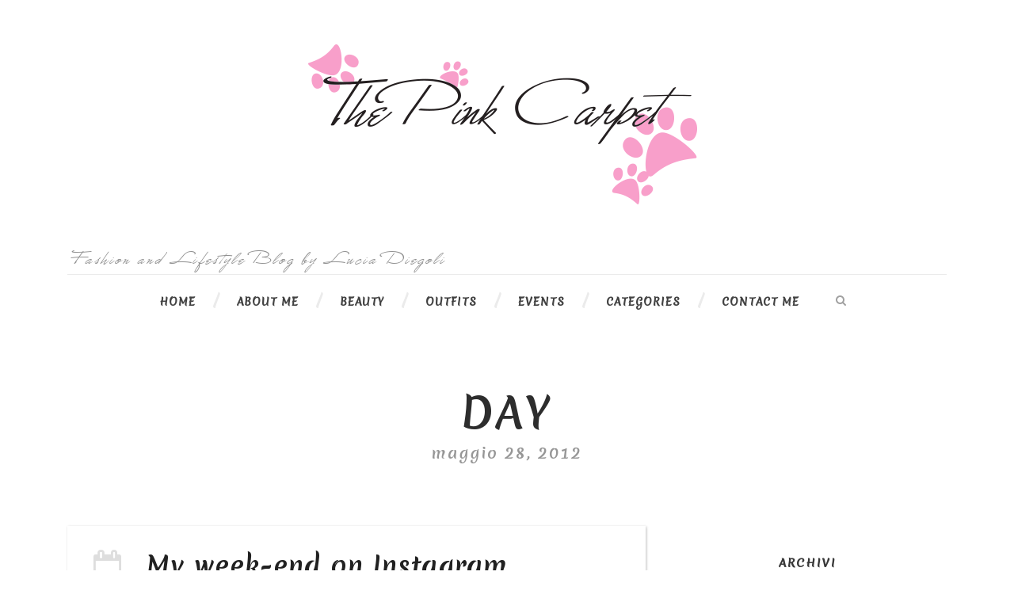

--- FILE ---
content_type: text/html; charset=UTF-8
request_url: https://www.tpinkcarpet.com/2012/05/28/
body_size: 33981
content:
<!DOCTYPE html>
<!--[if IE 7]><html class="ie ie7 ltie8 ltie9" lang="it-IT" prefix="og: http://ogp.me/ns#"><![endif]-->
<!--[if IE 8]><html class="ie ie8 ltie9" lang="it-IT" prefix="og: http://ogp.me/ns#"><![endif]-->
<!--[if !(IE 7) | !(IE 8)  ]><!-->
<html lang="it-IT" prefix="og: http://ogp.me/ns#">
<!--<![endif]-->

<head>
	<meta charset="UTF-8" />
	<meta name="viewport" content="initial-scale = 1.0" />
	<title>The Pink Carpet &#8211; Fashion and lifestyleBlog  28 maggio 2012 - The Pink Carpet - Fashion and lifestyleBlog</title>
	<link rel="pingback" href="https://www.tpinkcarpet.com/xmlrpc.php" />
	
	
<!-- This site is optimized with the Yoast WordPress SEO plugin v2.2.1 - https://yoast.com/wordpress/plugins/seo/ -->
<meta name="robots" content="noindex,follow"/>
<link rel="canonical" href="https://www.tpinkcarpet.com/2012/05/28/" />
<meta property="og:locale" content="it_IT" />
<meta property="og:type" content="object" />
<meta property="og:title" content="28 maggio 2012 - The Pink Carpet - Fashion and lifestyleBlog" />
<meta property="og:url" content="https://www.tpinkcarpet.com/2012/05/28/" />
<meta property="og:site_name" content="The Pink Carpet - Fashion and lifestyleBlog" />
<meta name="twitter:card" content="summary"/>
<meta name="twitter:title" content="28 maggio 2012 - The Pink Carpet - Fashion and lifestyleBlog"/>
<meta name="twitter:domain" content="The Pink Carpet - Fashion and lifestyleBlog"/>
<!-- / Yoast WordPress SEO plugin. -->

<link rel="alternate" type="application/rss+xml" title="The Pink Carpet - Fashion and lifestyleBlog &raquo; Feed" href="https://www.tpinkcarpet.com/feed/" />
<link rel="alternate" type="application/rss+xml" title="The Pink Carpet - Fashion and lifestyleBlog &raquo; Feed dei commenti" href="https://www.tpinkcarpet.com/comments/feed/" />
		<script type="text/javascript">
			window._wpemojiSettings = {"baseUrl":"https:\/\/s.w.org\/images\/core\/emoji\/72x72\/","ext":".png","source":{"concatemoji":"https:\/\/www.tpinkcarpet.com\/wp-includes\/js\/wp-emoji-release.min.js?ver=4.2.38"}};
			!function(e,n,t){var a;function o(e){var t=n.createElement("canvas"),a=t.getContext&&t.getContext("2d");return!(!a||!a.fillText)&&(a.textBaseline="top",a.font="600 32px Arial","flag"===e?(a.fillText(String.fromCharCode(55356,56812,55356,56807),0,0),3e3<t.toDataURL().length):(a.fillText(String.fromCharCode(55357,56835),0,0),0!==a.getImageData(16,16,1,1).data[0]))}function i(e){var t=n.createElement("script");t.src=e,t.type="text/javascript",n.getElementsByTagName("head")[0].appendChild(t)}t.supports={simple:o("simple"),flag:o("flag")},t.DOMReady=!1,t.readyCallback=function(){t.DOMReady=!0},t.supports.simple&&t.supports.flag||(a=function(){t.readyCallback()},n.addEventListener?(n.addEventListener("DOMContentLoaded",a,!1),e.addEventListener("load",a,!1)):(e.attachEvent("onload",a),n.attachEvent("onreadystatechange",function(){"complete"===n.readyState&&t.readyCallback()})),(a=t.source||{}).concatemoji?i(a.concatemoji):a.wpemoji&&a.twemoji&&(i(a.twemoji),i(a.wpemoji)))}(window,document,window._wpemojiSettings);
		</script>
		<style type="text/css">
img.wp-smiley,
img.emoji {
	display: inline !important;
	border: none !important;
	box-shadow: none !important;
	height: 1em !important;
	width: 1em !important;
	margin: 0 .07em !important;
	vertical-align: -0.1em !important;
	background: none !important;
	padding: 0 !important;
}
</style>
<link rel='stylesheet' id='contact-form-7-css'  href='https://www.tpinkcarpet.com/wp-content/plugins/contact-form-7/includes/css/styles.css?ver=4.2.1' type='text/css' media='all' />
<link rel='stylesheet' id='zilla-likes-css'  href='https://www.tpinkcarpet.com/wp-content/plugins/zilla-likes/styles/zilla-likes.css?ver=4.2.38' type='text/css' media='all' />
<link rel='stylesheet' id='style-css'  href='https://www.tpinkcarpet.com/wp-content/themes/simplearticle-v1-02/style.css?ver=4.2.38' type='text/css' media='all' />
<link rel='stylesheet' id='Merienda-One-google-font-css'  href='https://fonts.googleapis.com/css?family=Merienda+One%3Aregular&#038;subset=latin&#038;ver=4.2.38' type='text/css' media='all' />
<link rel='stylesheet' id='Great-Vibes-google-font-css'  href='https://fonts.googleapis.com/css?family=Great+Vibes%3Aregular&#038;subset=latin%2Clatin-ext&#038;ver=4.2.38' type='text/css' media='all' />
<link rel='stylesheet' id='superfish-css'  href='https://www.tpinkcarpet.com/wp-content/themes/simplearticle-v1-02/plugins/superfish/css/superfish.css?ver=4.2.38' type='text/css' media='all' />
<link rel='stylesheet' id='dlmenu-css'  href='https://www.tpinkcarpet.com/wp-content/themes/simplearticle-v1-02/plugins/dl-menu/component.css?ver=4.2.38' type='text/css' media='all' />
<link rel='stylesheet' id='font-awesome-css'  href='https://www.tpinkcarpet.com/wp-content/themes/simplearticle-v1-02/plugins/font-awesome/css/font-awesome.min.css?ver=4.2.38' type='text/css' media='all' />
<!--[if lt IE 8]>
<link rel='stylesheet' id='font-awesome-ie7-css'  href='https://www.tpinkcarpet.com/wp-content/themes/simplearticle-v1-02/plugins/font-awesome/css/font-awesome-ie7.min.css?ver=4.2.38' type='text/css' media='all' />
<![endif]-->
<link rel='stylesheet' id='jquery-fancybox-css'  href='https://www.tpinkcarpet.com/wp-content/themes/simplearticle-v1-02/plugins/fancybox/jquery.fancybox.css?ver=4.2.38' type='text/css' media='all' />
<link rel='stylesheet' id='flexslider-css'  href='https://www.tpinkcarpet.com/wp-content/themes/simplearticle-v1-02/plugins/flexslider/flexslider.css?ver=4.2.38' type='text/css' media='all' />
<link rel='stylesheet' id='style-responsive-css'  href='https://www.tpinkcarpet.com/wp-content/themes/simplearticle-v1-02/stylesheet/style-responsive.css?ver=4.2.38' type='text/css' media='all' />
<link rel='stylesheet' id='style-custom-css'  href='https://www.tpinkcarpet.com/wp-content/themes/simplearticle-v1-02/stylesheet/style-custom.css?ver=4.2.38' type='text/css' media='all' />
<link rel='stylesheet' id='wordpress-popular-posts-css'  href='https://www.tpinkcarpet.com/wp-content/plugins/wordpress-popular-posts/style/wpp.css?ver=3.3.4' type='text/css' media='all' />
<link rel='stylesheet' id='ms-main-css'  href='https://www.tpinkcarpet.com/wp-content/plugins/masterslider/public/assets/css/masterslider.main.css?ver=2.9.6' type='text/css' media='all' />
<link rel='stylesheet' id='ms-custom-css'  href='https://www.tpinkcarpet.com/wp-content/uploads/masterslider/custom.css?ver=11.3' type='text/css' media='all' />
<script type='text/javascript' src='https://www.tpinkcarpet.com/wp-includes/js/jquery/jquery.js?ver=1.11.2'></script>
<script type='text/javascript' src='https://www.tpinkcarpet.com/wp-includes/js/jquery/jquery-migrate.min.js?ver=1.2.1'></script>
<script type='text/javascript'>
/* <![CDATA[ */
var zilla_likes = {"ajaxurl":"https:\/\/www.tpinkcarpet.com\/wp-admin\/admin-ajax.php"};
/* ]]> */
</script>
<script type='text/javascript' src='https://www.tpinkcarpet.com/wp-content/plugins/zilla-likes/scripts/zilla-likes.js?ver=4.2.38'></script>
<link rel="EditURI" type="application/rsd+xml" title="RSD" href="https://www.tpinkcarpet.com/xmlrpc.php?rsd" />
<link rel="wlwmanifest" type="application/wlwmanifest+xml" href="https://www.tpinkcarpet.com/wp-includes/wlwmanifest.xml" /> 
<meta name="generator" content="WordPress 4.2.38" />
<!-- iSlidex CSS Dependencies -->
			<link rel="stylesheet" type="text/css" href="https://www.tpinkcarpet.com/wp-content/plugins/islidex/themes/apple/islidex_apple.css" /><!--[if lte IE 7]><style type="text/css" media="screen">
			#slides_menuc li, #slidesw_menu li, #slides_menuc li, .fbar {float:left;}
			</style><![endif]--><!-- iSlidex CSS Dependencies -->
			<link rel="stylesheet" type="text/css" href="https://www.tpinkcarpet.com/wp-content/plugins/islidex/themes/nivo/islidex_nivo.css" /><script>var ms_grabbing_curosr = 'https://www.tpinkcarpet.com/wp-content/plugins/masterslider/public/assets/css/common/grabbing.cur', ms_grab_curosr = 'https://www.tpinkcarpet.com/wp-content/plugins/masterslider/public/assets/css/common/grab.cur';</script>
<link rel="shortcut icon" href="https://www.tpinkcarpet.com/wp-content/uploads/2015/03/favicon.ico" type="image/x-icon" /><!-- load the script for older ie version -->
<!--[if lt IE 9]>
<script src="https://www.tpinkcarpet.com/wp-content/themes/simplearticle-v1-02/javascript/html5.js" type="text/javascript"></script>
<script src="https://www.tpinkcarpet.com/wp-content/themes/simplearticle-v1-02/plugins/easy-pie-chart/excanvas.js" type="text/javascript"></script>
<![endif]-->
        
       <link rel="stylesheet" href="https://www.tpinkcarpet.com/wp-content/themes/simplearticle-v1-02/stylesheet/specimen_stylesheet.css" />
</head>

<!-- Please call pinit.js only once per page -->
<script type="text/javascript" async defer  data-pin-shape="round" data-pin-height="32" data-pin-hover="true" src="//assets.pinterest.com/js/pinit.js"></script>




<body class="archive date _masterslider _msp_version_2.9.6">
<div class="body-wrapper  float-menu" data-home="https://www.tpinkcarpet.com" >
		<header class="gdlr-header-wrapper">
		<!-- top navigation -->
				
		<!-- logo -->
		<div class="gdlr-logo-container container">
			<div class="gdlr-logo-wrapper">
				<div class="gdlr-logo">
					<a href="https://www.tpinkcarpet.com" class="logobg" >
							
                                            
                                            <img src="/wp-content/uploads/2015/02/logo.png" alt="Logo The Pink Carpet - Fashion Blog" nopin="nopin">
					</a>
					<div class="gdlr-responsive-navigation dl-menuwrapper" id="gdlr-responsive-navigation" ><button class="dl-trigger">Open Menu</button><ul id="menu-main-menu" class="dl-menu gdlr-main-mobile-menu"><li id="menu-item-3421" class="menu-item menu-item-type-post_type menu-item-object-page menu-item-3421"><a href="https://www.tpinkcarpet.com/">Home</a></li>
<li id="menu-item-3364" class="menu-item menu-item-type-post_type menu-item-object-page menu-item-3364"><a href="https://www.tpinkcarpet.com/about-me/">About Me</a></li>
<li id="menu-item-7046" class="menu-item menu-item-type-post_type menu-item-object-page menu-item-7046"><a href="https://www.tpinkcarpet.com/beauty/">Beauty</a></li>
<li id="menu-item-7047" class="menu-item menu-item-type-post_type menu-item-object-page menu-item-7047"><a href="https://www.tpinkcarpet.com/outfits/">Outfits</a></li>
<li id="menu-item-7048" class="menu-item menu-item-type-post_type menu-item-object-page menu-item-7048"><a href="https://www.tpinkcarpet.com/events/">Events</a></li>
<li id="menu-item-7050" class="menu-item menu-item-type-custom menu-item-object-custom menu-item-has-children menu-item-7050"><a href="#">Categories</a>
<ul class="dl-submenu">
	<li id="menu-item-7051" class="menu-item menu-item-type-post_type menu-item-object-page menu-item-7051"><a href="https://www.tpinkcarpet.com/trend-report/">Trend Report</a></li>
	<li id="menu-item-7052" class="menu-item menu-item-type-post_type menu-item-object-page menu-item-7052"><a href="https://www.tpinkcarpet.com/travels/">Travels</a></li>
	<li id="menu-item-7053" class="menu-item menu-item-type-post_type menu-item-object-page menu-item-7053"><a href="https://www.tpinkcarpet.com/inspirations/">Inspirations</a></li>
	<li id="menu-item-7899" class="menu-item menu-item-type-taxonomy menu-item-object-category menu-item-7899"><a href="https://www.tpinkcarpet.com/category/the-anthropologist/">The Anthropologist</a></li>
	<li id="menu-item-7897" class="menu-item menu-item-type-taxonomy menu-item-object-category menu-item-7897"><a href="https://www.tpinkcarpet.com/category/home-decor-interior-design/">Home decor &#038; Interior design</a></li>
	<li id="menu-item-7898" class="menu-item menu-item-type-taxonomy menu-item-object-category menu-item-7898"><a href="https://www.tpinkcarpet.com/category/whats-in-my-head/">What&#8217;s in my head</a></li>
	<li id="menu-item-7896" class="menu-item menu-item-type-taxonomy menu-item-object-category menu-item-7896"><a href="https://www.tpinkcarpet.com/category/collaborations/">Collaborations</a></li>
</ul>
</li>
<li id="menu-item-4570" class="menu-item menu-item-type-post_type menu-item-object-page menu-item-4570"><a href="https://www.tpinkcarpet.com/contact-me/">Contact me</a></li>
</ul></div>						
				</div>
                            
                            
                            
                            <div class="fashion-text">Fashion and Lifestyle Blog by Lucia Diegoli</div>
			</div>
		</div> <!-- gdlr-logo-container -->
		<div class="clear"></div>
	</header>
	
	<!-- navigation -->
	<div class="gdlr-navigation-outer-wrapper" id="gdlr-navigation-outer-wrapper" >
		<div class="gdlr-navigation-container container">
			<div class="gdlr-navigation-gimmick" id="gdlr-navigation-gimmick"></div>
			<div class="gdlr-navigation-wrapper"><nav class="gdlr-navigation" id="gdlr-main-navigation" role="navigation"><ul id="menu-main-menu-1" class="sf-menu gdlr-main-menu"><li  class="menu-item menu-item-type-post_type menu-item-object-page menu-item-3421menu-item menu-item-type-post_type menu-item-object-page menu-item-3421 gdlr-normal-menu"><a href="https://www.tpinkcarpet.com/">Home</a></li>
<li  class="menu-item menu-item-type-post_type menu-item-object-page menu-item-3364menu-item menu-item-type-post_type menu-item-object-page menu-item-3364 gdlr-normal-menu"><a href="https://www.tpinkcarpet.com/about-me/">About Me</a></li>
<li  class="menu-item menu-item-type-post_type menu-item-object-page menu-item-7046menu-item menu-item-type-post_type menu-item-object-page menu-item-7046 gdlr-normal-menu"><a href="https://www.tpinkcarpet.com/beauty/">Beauty</a></li>
<li  class="menu-item menu-item-type-post_type menu-item-object-page menu-item-7047menu-item menu-item-type-post_type menu-item-object-page menu-item-7047 gdlr-normal-menu"><a href="https://www.tpinkcarpet.com/outfits/">Outfits</a></li>
<li  class="menu-item menu-item-type-post_type menu-item-object-page menu-item-7048menu-item menu-item-type-post_type menu-item-object-page menu-item-7048 gdlr-normal-menu"><a href="https://www.tpinkcarpet.com/events/">Events</a></li>
<li  class="menu-item menu-item-type-custom menu-item-object-custom menu-item-has-children menu-item-7050menu-item menu-item-type-custom menu-item-object-custom menu-item-has-children menu-item-7050 gdlr-normal-menu"><a href="#">Categories</a>
<ul class="sub-menu">
	<li  class="menu-item menu-item-type-post_type menu-item-object-page menu-item-7051"><a href="https://www.tpinkcarpet.com/trend-report/">Trend Report</a></li>
	<li  class="menu-item menu-item-type-post_type menu-item-object-page menu-item-7052"><a href="https://www.tpinkcarpet.com/travels/">Travels</a></li>
	<li  class="menu-item menu-item-type-post_type menu-item-object-page menu-item-7053"><a href="https://www.tpinkcarpet.com/inspirations/">Inspirations</a></li>
	<li  class="menu-item menu-item-type-taxonomy menu-item-object-category menu-item-7899"><a href="https://www.tpinkcarpet.com/category/the-anthropologist/">The Anthropologist</a></li>
	<li  class="menu-item menu-item-type-taxonomy menu-item-object-category menu-item-7897"><a href="https://www.tpinkcarpet.com/category/home-decor-interior-design/">Home decor &#038; Interior design</a></li>
	<li  class="menu-item menu-item-type-taxonomy menu-item-object-category menu-item-7898"><a href="https://www.tpinkcarpet.com/category/whats-in-my-head/">What&#8217;s in my head</a></li>
	<li  class="menu-item menu-item-type-taxonomy menu-item-object-category menu-item-7896"><a href="https://www.tpinkcarpet.com/category/collaborations/">Collaborations</a></li>
</ul>
</li>
<li  class="menu-item menu-item-type-post_type menu-item-object-page menu-item-4570menu-item menu-item-type-post_type menu-item-object-page menu-item-4570 gdlr-normal-menu"><a href="https://www.tpinkcarpet.com/contact-me/">Contact me</a></li>
</ul></nav>	
		<div class="top-search-button" id="top-search-button">
			<i class="icon-search"></i>
		</div>
	<div class="clear"></div></div>			<div class="clear"></div>
		</div>	
	</div>	
	<div id="gdlr-navigation-substitute" ></div>
	
	<!-- top search -->
		<div class="gdlr-nav-search-form" id="gdlr-nav-search-form">
		<div class="gdlr-nav-search-container container"> 
		<form method="get" action="https://www.tpinkcarpet.com">
			<i class="icon-search"></i>
			<input type="submit" id="searchsubmit2" class="style-2" value="">
			<div class="search-text" id="search-text2">
				<input type="text" value="" name="s" id="s2" autocomplete="off" data-default="Type keywords..." >
			</div>
			<div class="clear"></div>
		</form>
		</div>
	</div>	
		
	
			<div class="gdlr-page-title-wrapper"  >
			<div class="gdlr-page-title-container container" >
				<span class="gdlr-page-title">Day</span>
								<h1 class="gdlr-page-caption gdlr-title-font">maggio 28, 2012</h1>
							</div>	
		</div>		
		<!-- is search -->	<div class="content-wrapper"><div class="gdlr-content">

		<div class="with-sidebar-wrapper gdlr-right-sidebar">
		<div class="with-sidebar-container container">
			<div class="with-sidebar-left eight columns">
				<div class="with-sidebar-content twelve gdlr-item-start-content columns">
					<div class="blog-item-holder"><div class="gdlr-item gdlr-blog-full gdlr-last"><div class="gdlr-ux gdlr-blog-full-ux">
<article id="post-6283" class="post-6283 post type-post status-publish format-standard hentry category-senza-categoria">
	<div class="gdlr-standard-style">

		<div class="blog-date-wrapper gdlr-title-font" >
		<i class="icon-calendar-empty"></i><div class="blog-date-day">28</div><div class="blog-date-month">mag</div><div class="blog-date-year">2012</div><a href="#" class="zilla-likes" id="zilla-likes-6283" title="Like this"><span class="zilla-likes-count">0</span> <span class="zilla-likes-postfix"></span></a>		</div>	

		<div class="blog-content-wrapper" >
					
			
			<div class="blog-content-inner-wrapper">
				<header class="post-header">
											<h3 class="gdlr-blog-title"><a href="https://www.tpinkcarpet.com/my-week-end-on-instagram/">My week-end on Instagram</a></h3>
						
					
					<div class="gdlr-blog-info gdlr-title-font gdlr-info"><span class="gdlr-seperator">/</span><div class="blog-info blog-author"><i class="icon-user"></i><a href="https://www.tpinkcarpet.com/author/lucia/" title="Articoli scritti da: lucia" rel="author">lucia</a></div><span class="gdlr-seperator">/</span><div class="blog-info blog-comments"><i class="icon-comments-alt"></i><a href="https://www.tpinkcarpet.com/my-week-end-on-instagram/#respond" >37</a></div><span class="gdlr-seperator">/</span><div class="blog-info blog-category"><i class="icon-folder-close-alt"></i><a href="https://www.tpinkcarpet.com/category/senza-categoria/" rel="tag">Senza categoria</a></div><div class="clear"></div></div><div class="gdlr-blog-info gdlr-title-font gdlr-info gdlr-blog-full-date"><div class="gdlr-blog-info gdlr-title-font gdlr-info"><div class="blog-info blog-date"><i class="icon-calendar-empty"></i><a href="https://www.tpinkcarpet.com/2012/05/28/">28 mag 2012</a></div><div class="clear"></div></div></div>			
					<div class="clear"></div>
				</header><!-- entry-header -->

				<div class="gdlr-blog-content">Buon lunedi!!! Penso che iniziare la settimana pensando al week-end sia un ottimo modo per non stressarsi subito&#8230;Vi mostro alcuni scatti del... <div class="clear"></div><a href="https://www.tpinkcarpet.com/my-week-end-on-instagram/" class="gdlr-button with-border excerpt-read-more">Read More</a><div class="gdlr-social-share">

	<a href="http://www.facebook.com/share.php?u=https://www.tpinkcarpet.com/my-week-end-on-instagram/" target="_blank">
		<img src="https://www.tpinkcarpet.com/wp-content/themes/simplearticle-v1-02/images/dark/social-share/facebook.png" alt="facebook-share" width="112" height="112" />
	</a>

	<a href="https://plus.google.com/share?url=https://www.tpinkcarpet.com/my-week-end-on-instagram/" onclick="javascript:window.open(this.href,'', 'menubar=no,toolbar=no,resizable=yes,scrollbars=yes,height=400,width=500');return false;">
		<img src="https://www.tpinkcarpet.com/wp-content/themes/simplearticle-v1-02/images/dark/social-share/google-plus.png" alt="google-share" width="112" height="112" />
	</a>

	<a href="http://www.linkedin.com/shareArticle?mini=true&#038;url=https://www.tpinkcarpet.com/my-week-end-on-instagram/&#038;title=My%20week-end%20on%20Instagram" target="_blank">
		<img src="https://www.tpinkcarpet.com/wp-content/themes/simplearticle-v1-02/images/dark/social-share/linkedin.png" alt="linked-share" width="112" height="112" />
	</a>

	<a href="http://www.tumblr.com/share/link?url=https%3A%2F%2Fwww.tpinkcarpet.com%2Fmy-week-end-on-instagram%2F&amp;name=My%20week-end%20on%20Instagram" target="_blank">
		<img src="https://www.tpinkcarpet.com/wp-content/themes/simplearticle-v1-02/images/dark/social-share/tumblr.png" alt="tumblr-share" width="112" height="112" />
	</a>




	<a href="http://twitter.com/home?status=My%20week-end%20on%20Instagram-https://www.tpinkcarpet.com/my-week-end-on-instagram/" target="_blank">
		<img src="https://www.tpinkcarpet.com/wp-content/themes/simplearticle-v1-02/images/dark/social-share/twitter.png" alt="twitter-share" width="112" height="112" />
	</a>
<div class="clear"></div>
</div>
			</div>			</div> 
		</div> <!-- blog content wrapper -->
		<div class="clear"></div>
	</div>
</article><!-- #post --></div></div><div class="clear"></div></div>				</div>
				
				<div class="clear"></div>
			</div>
			
<div class="gdlr-sidebar gdlr-right-sidebar four columns">
	<div class="gdlr-item-start-content sidebar-right-item" >
	<div id="archives-2" class="widget widget_archive gdlr-item gdlr-widget"><div class="gdlr-widget-title-wrapper"><h3 class="gdlr-widget-title">Archivi</h3></div><div class="clear"></div>		<ul>
	<li><a href='https://www.tpinkcarpet.com/2018/03/'>marzo 2018</a></li>
	<li><a href='https://www.tpinkcarpet.com/2018/02/'>febbraio 2018</a></li>
	<li><a href='https://www.tpinkcarpet.com/2017/11/'>novembre 2017</a></li>
	<li><a href='https://www.tpinkcarpet.com/2017/10/'>ottobre 2017</a></li>
	<li><a href='https://www.tpinkcarpet.com/2017/09/'>settembre 2017</a></li>
	<li><a href='https://www.tpinkcarpet.com/2017/08/'>agosto 2017</a></li>
	<li><a href='https://www.tpinkcarpet.com/2017/07/'>luglio 2017</a></li>
	<li><a href='https://www.tpinkcarpet.com/2017/06/'>giugno 2017</a></li>
	<li><a href='https://www.tpinkcarpet.com/2017/05/'>maggio 2017</a></li>
	<li><a href='https://www.tpinkcarpet.com/2017/04/'>aprile 2017</a></li>
	<li><a href='https://www.tpinkcarpet.com/2017/03/'>marzo 2017</a></li>
	<li><a href='https://www.tpinkcarpet.com/2017/02/'>febbraio 2017</a></li>
	<li><a href='https://www.tpinkcarpet.com/2017/01/'>gennaio 2017</a></li>
	<li><a href='https://www.tpinkcarpet.com/2016/12/'>dicembre 2016</a></li>
	<li><a href='https://www.tpinkcarpet.com/2016/11/'>novembre 2016</a></li>
	<li><a href='https://www.tpinkcarpet.com/2016/10/'>ottobre 2016</a></li>
	<li><a href='https://www.tpinkcarpet.com/2016/09/'>settembre 2016</a></li>
	<li><a href='https://www.tpinkcarpet.com/2016/08/'>agosto 2016</a></li>
	<li><a href='https://www.tpinkcarpet.com/2016/07/'>luglio 2016</a></li>
	<li><a href='https://www.tpinkcarpet.com/2016/06/'>giugno 2016</a></li>
	<li><a href='https://www.tpinkcarpet.com/2016/05/'>maggio 2016</a></li>
	<li><a href='https://www.tpinkcarpet.com/2016/04/'>aprile 2016</a></li>
	<li><a href='https://www.tpinkcarpet.com/2016/03/'>marzo 2016</a></li>
	<li><a href='https://www.tpinkcarpet.com/2016/02/'>febbraio 2016</a></li>
	<li><a href='https://www.tpinkcarpet.com/2016/01/'>gennaio 2016</a></li>
	<li><a href='https://www.tpinkcarpet.com/2015/12/'>dicembre 2015</a></li>
	<li><a href='https://www.tpinkcarpet.com/2015/11/'>novembre 2015</a></li>
	<li><a href='https://www.tpinkcarpet.com/2015/10/'>ottobre 2015</a></li>
	<li><a href='https://www.tpinkcarpet.com/2015/09/'>settembre 2015</a></li>
	<li><a href='https://www.tpinkcarpet.com/2015/08/'>agosto 2015</a></li>
	<li><a href='https://www.tpinkcarpet.com/2015/07/'>luglio 2015</a></li>
	<li><a href='https://www.tpinkcarpet.com/2015/06/'>giugno 2015</a></li>
	<li><a href='https://www.tpinkcarpet.com/2015/05/'>maggio 2015</a></li>
	<li><a href='https://www.tpinkcarpet.com/2015/04/'>aprile 2015</a></li>
	<li><a href='https://www.tpinkcarpet.com/2015/03/'>marzo 2015</a></li>
	<li><a href='https://www.tpinkcarpet.com/2015/02/'>febbraio 2015</a></li>
	<li><a href='https://www.tpinkcarpet.com/2015/01/'>gennaio 2015</a></li>
	<li><a href='https://www.tpinkcarpet.com/2014/12/'>dicembre 2014</a></li>
	<li><a href='https://www.tpinkcarpet.com/2014/11/'>novembre 2014</a></li>
	<li><a href='https://www.tpinkcarpet.com/2014/10/'>ottobre 2014</a></li>
	<li><a href='https://www.tpinkcarpet.com/2014/09/'>settembre 2014</a></li>
	<li><a href='https://www.tpinkcarpet.com/2014/08/'>agosto 2014</a></li>
	<li><a href='https://www.tpinkcarpet.com/2014/07/'>luglio 2014</a></li>
	<li><a href='https://www.tpinkcarpet.com/2014/06/'>giugno 2014</a></li>
	<li><a href='https://www.tpinkcarpet.com/2014/05/'>maggio 2014</a></li>
	<li><a href='https://www.tpinkcarpet.com/2014/04/'>aprile 2014</a></li>
	<li><a href='https://www.tpinkcarpet.com/2014/03/'>marzo 2014</a></li>
	<li><a href='https://www.tpinkcarpet.com/2014/02/'>febbraio 2014</a></li>
	<li><a href='https://www.tpinkcarpet.com/2014/01/'>gennaio 2014</a></li>
	<li><a href='https://www.tpinkcarpet.com/2013/12/'>dicembre 2013</a></li>
	<li><a href='https://www.tpinkcarpet.com/2013/11/'>novembre 2013</a></li>
	<li><a href='https://www.tpinkcarpet.com/2013/10/'>ottobre 2013</a></li>
	<li><a href='https://www.tpinkcarpet.com/2013/09/'>settembre 2013</a></li>
	<li><a href='https://www.tpinkcarpet.com/2013/08/'>agosto 2013</a></li>
	<li><a href='https://www.tpinkcarpet.com/2013/07/'>luglio 2013</a></li>
	<li><a href='https://www.tpinkcarpet.com/2013/06/'>giugno 2013</a></li>
	<li><a href='https://www.tpinkcarpet.com/2013/05/'>maggio 2013</a></li>
	<li><a href='https://www.tpinkcarpet.com/2013/04/'>aprile 2013</a></li>
	<li><a href='https://www.tpinkcarpet.com/2013/03/'>marzo 2013</a></li>
	<li><a href='https://www.tpinkcarpet.com/2013/02/'>febbraio 2013</a></li>
	<li><a href='https://www.tpinkcarpet.com/2013/01/'>gennaio 2013</a></li>
	<li><a href='https://www.tpinkcarpet.com/2012/12/'>dicembre 2012</a></li>
	<li><a href='https://www.tpinkcarpet.com/2012/11/'>novembre 2012</a></li>
	<li><a href='https://www.tpinkcarpet.com/2012/10/'>ottobre 2012</a></li>
	<li><a href='https://www.tpinkcarpet.com/2012/09/'>settembre 2012</a></li>
	<li><a href='https://www.tpinkcarpet.com/2012/08/'>agosto 2012</a></li>
	<li><a href='https://www.tpinkcarpet.com/2012/07/'>luglio 2012</a></li>
	<li><a href='https://www.tpinkcarpet.com/2012/06/'>giugno 2012</a></li>
	<li><a href='https://www.tpinkcarpet.com/2012/05/'>maggio 2012</a></li>
	<li><a href='https://www.tpinkcarpet.com/2012/04/'>aprile 2012</a></li>
	<li><a href='https://www.tpinkcarpet.com/2012/03/'>marzo 2012</a></li>
	<li><a href='https://www.tpinkcarpet.com/2012/02/'>febbraio 2012</a></li>
	<li><a href='https://www.tpinkcarpet.com/2012/01/'>gennaio 2012</a></li>
	<li><a href='https://www.tpinkcarpet.com/2011/12/'>dicembre 2011</a></li>
	<li><a href='https://www.tpinkcarpet.com/2011/11/'>novembre 2011</a></li>
	<li><a href='https://www.tpinkcarpet.com/2011/10/'>ottobre 2011</a></li>
	<li><a href='https://www.tpinkcarpet.com/2011/09/'>settembre 2011</a></li>
	<li><a href='https://www.tpinkcarpet.com/2011/08/'>agosto 2011</a></li>
	<li><a href='https://www.tpinkcarpet.com/2011/07/'>luglio 2011</a></li>
	<li><a href='https://www.tpinkcarpet.com/2011/06/'>giugno 2011</a></li>
	<li><a href='https://www.tpinkcarpet.com/2011/05/'>maggio 2011</a></li>
	<li><a href='https://www.tpinkcarpet.com/2011/04/'>aprile 2011</a></li>
	<li><a href='https://www.tpinkcarpet.com/2011/03/'>marzo 2011</a></li>
	<li><a href='https://www.tpinkcarpet.com/2011/02/'>febbraio 2011</a></li>
	<li><a href='https://www.tpinkcarpet.com/2011/01/'>gennaio 2011</a></li>
	<li><a href='https://www.tpinkcarpet.com/2010/12/'>dicembre 2010</a></li>
	<li><a href='https://www.tpinkcarpet.com/2010/11/'>novembre 2010</a></li>
		</ul>
</div><div id="calendar-2" class="widget widget_calendar gdlr-item gdlr-widget"><div class="gdlr-widget-title-wrapper"><h3 class="gdlr-widget-title">Calendar</h3></div><div class="clear"></div><div id="calendar_wrap"><table id="wp-calendar">
	<caption>maggio 2012</caption>
	<thead>
	<tr>
		<th scope="col" title="lunedì">L</th>
		<th scope="col" title="martedì">M</th>
		<th scope="col" title="mercoledì">M</th>
		<th scope="col" title="giovedì">G</th>
		<th scope="col" title="venerdì">V</th>
		<th scope="col" title="sabato">S</th>
		<th scope="col" title="domenica">D</th>
	</tr>
	</thead>

	<tfoot>
	<tr>
		<td colspan="3" id="prev"><a href="https://www.tpinkcarpet.com/2012/04/">&laquo; apr</a></td>
		<td class="pad">&nbsp;</td>
		<td colspan="3" id="next"><a href="https://www.tpinkcarpet.com/2012/06/">giu &raquo;</a></td>
	</tr>
	</tfoot>

	<tbody>
	<tr>
		<td colspan="1" class="pad">&nbsp;</td><td><a href="https://www.tpinkcarpet.com/2012/05/01/" title="My favourite outfits of April">1</a></td><td>2</td><td><a href="https://www.tpinkcarpet.com/2012/05/03/" title="Necklaces!">3</a></td><td>4</td><td><a href="https://www.tpinkcarpet.com/2012/05/05/" title="Un po&#8217; hippie">5</a></td><td>6</td>
	</tr>
	<tr>
		<td><a href="https://www.tpinkcarpet.com/2012/05/07/" title="Turquoise and blue">7</a></td><td>8</td><td>9</td><td><a href="https://www.tpinkcarpet.com/2012/05/10/" title="Fantastico regalo di seconda laurea">10</a></td><td>11</td><td>12</td><td><a href="https://www.tpinkcarpet.com/2012/05/13/" title="Waiting for sunrise">13</a></td>
	</tr>
	<tr>
		<td><a href="https://www.tpinkcarpet.com/2012/05/14/" title="On line shopping selection @Oasap and Sheinside">14</a></td><td>15</td><td><a href="https://www.tpinkcarpet.com/2012/05/16/" title="New in: two is better than one">16</a></td><td>17</td><td>18</td><td><a href="https://www.tpinkcarpet.com/2012/05/19/" title="The blue striped dress">19</a></td><td><a href="https://www.tpinkcarpet.com/2012/05/20/" title="Orange selection">20</a></td>
	</tr>
	<tr>
		<td><a href="https://www.tpinkcarpet.com/2012/05/21/" title="Shopping pics via Instagram">21</a></td><td>22</td><td><a href="https://www.tpinkcarpet.com/2012/05/23/" title="Military and denim (cheap look)">23</a></td><td>24</td><td><a href="https://www.tpinkcarpet.com/2012/05/25/" title="Butterfly on my tee">25</a></td><td>26</td><td>27</td>
	</tr>
	<tr>
		<td><a href="https://www.tpinkcarpet.com/2012/05/28/" title="My week-end on Instagram">28</a></td><td>29</td><td>30</td><td>31</td>
		<td class="pad" colspan="3">&nbsp;</td>
	</tr>
	</tbody>
	</table></div></div>	</div>
</div>
			<div class="clear"></div>
		</div>				
	</div>				

</div><!-- gdlr-content -->
		<div class="clear" ></div>
	</div><!-- content wrapper -->

		
	<footer class="footer-wrapper" >
				
				<div class="copyright-wrapper">
			<div class="copyright-container container">
				<div class="copyright-left">
					© Copyright 2015 - The Pink Carpet by Lucia Diegoli				</div>
				<div class="copyright-right">
					Credits <a href="https://www.dwb.it" target="_blank">dwb srl</a>				</div>
				<div class="clear"></div>
			</div>
		</div>
			</footer>
	</div> <!-- body-wrapper -->
<script type="text/javascript"></script><script type='text/javascript' src='https://www.tpinkcarpet.com/wp-content/plugins/contact-form-7/includes/js/jquery.form.min.js?ver=3.51.0-2014.06.20'></script>
<script type='text/javascript'>
/* <![CDATA[ */
var _wpcf7 = {"loaderUrl":"https:\/\/www.tpinkcarpet.com\/wp-content\/plugins\/contact-form-7\/images\/ajax-loader.gif","sending":"Invio..."};
/* ]]> */
</script>
<script type='text/javascript' src='https://www.tpinkcarpet.com/wp-content/plugins/contact-form-7/includes/js/scripts.js?ver=4.2.1'></script>
<script type='text/javascript' src='https://www.tpinkcarpet.com/wp-content/themes/simplearticle-v1-02/plugins/superfish/js/superfish.js?ver=1.0'></script>
<script type='text/javascript' src='https://www.tpinkcarpet.com/wp-includes/js/hoverIntent.min.js?ver=1.8.1'></script>
<script type='text/javascript' src='https://www.tpinkcarpet.com/wp-content/themes/simplearticle-v1-02/plugins/dl-menu/modernizr.custom.js?ver=1.0'></script>
<script type='text/javascript' src='https://www.tpinkcarpet.com/wp-content/themes/simplearticle-v1-02/plugins/dl-menu/jquery.dlmenu.js?ver=1.0'></script>
<script type='text/javascript' src='https://www.tpinkcarpet.com/wp-content/themes/simplearticle-v1-02/plugins/jquery.easing.js?ver=1.0'></script>
<script type='text/javascript' src='https://www.tpinkcarpet.com/wp-content/themes/simplearticle-v1-02/plugins/fancybox/jquery.fancybox.pack.js?ver=1.0'></script>
<script type='text/javascript' src='https://www.tpinkcarpet.com/wp-content/themes/simplearticle-v1-02/plugins/fancybox/helpers/jquery.fancybox-media.js?ver=1.0'></script>
<script type='text/javascript' src='https://www.tpinkcarpet.com/wp-content/themes/simplearticle-v1-02/plugins/fancybox/helpers/jquery.fancybox-thumbs.js?ver=1.0'></script>
<script type='text/javascript' src='https://www.tpinkcarpet.com/wp-content/themes/simplearticle-v1-02/plugins/jquery.transit.min.js?ver=1.0'></script>
<script type='text/javascript' src='https://www.tpinkcarpet.com/wp-content/themes/simplearticle-v1-02/plugins/flexslider/jquery.flexslider.js?ver=1.0'></script>
<script type='text/javascript' src='https://www.tpinkcarpet.com/wp-content/themes/simplearticle-v1-02/javascript/gdlr-script.js?ver=1.0'></script>
<script src='https://acconsento.click/script.js' id='acconsento-script' data-key='Hm1rHyNwjcC4utIhNQ2vKsjtZKzhDpbLsMIjzqvK'></script>
</body>
</html>

--- FILE ---
content_type: text/css
request_url: https://www.tpinkcarpet.com/wp-content/themes/simplearticle-v1-02/style.css?ver=4.2.38
body_size: 85051
content:
/*
Theme Name: Simple Article
Theme URI: http://themes.goodlayers2.com/simplearticle
Description: Simple Article Wordpress Theme
Author: Goodlayers
Author URI: http://www.goodlayers.com
Version: 1.02
License: 
License URI: http://www.gnu.org/licenses/gpl-2.0.html
Tags: white, light, yellow, two-columns, fluid-layout, custom-background, custom-colors, featured-images, theme-options
Text Domain: gdlr_translate
*/

/*--- reset ---*/
/*--- reset5 Â© 2011 opensource.736cs.com MIT ---*/
html,body,div,span,applet,object,iframe,
h1,h2,h3,h4,h5,h6,p,blockquote,
pre,a,abbr,acronym,address,big,cite,code,del,dfn,em,font,img,ins,kbd,q,
s,samp,small,strike,strong,sub,sup,tt,var,b,i,center,dl,dt,dd,ol,ul,li,
fieldset,form,label,legend,table,caption,tbody,tfoot,thead,tr,th,td,
article,aside,audio,canvas,details,figcaption,figure,footer,header,hgroup,
mark,menu,meter,nav,output,progress,section,summary,time,video{ border:0; outline:0; 
	font-size:100%; vertical-align:baseline; background:transparent; margin:0;padding:0; }
article,aside,dialog,figure,footer,header,hgroup,nav,section,blockquote{ display:block; }
nav ul{ list-style:none; }
ol{ list-style:decimal; }
ul{ list-style:disc; }
ul ul{ list-style:circle; }
blockquote,q{ quotes:none; }
blockquote:before,blockquote:after,q:before,q:after{ content:none; }
ins{ text-decoration:underline; }
del{ text-decoration:line-through; }
mark{ background:none; }
abbr[title],dfn[title]{ border-bottom:1px dotted #000; cursor:help; }
table{ border-collapse:collapse;border-spacing:0; }
hr{ display:block; height:1px; border:0; border-top:1px solid #ccc; margin:1em 0; padding:0;}
input[type=submit],input[type=button],button{ margin:0; padding:0;}
input,select,a img{ vertical-align:middle; }

b, strong{ font-weight: bold; }
i, em{ font-style: italic; }

/*--- clear ---*/
.clear{ display: block; clear: both; visibility: hidden; line-height: 0; height: 0; zoom: 1; }
.clear-fix{ zoom: 1; }
.clear-fix:after{ content: "."; display: block; clear: both; visibility: hidden; line-height: 0; height: 0; }

/*--- wordpress core ---*/
.alignnone { margin: 5px 20px 20px 0; }
.aligncenter, div.aligncenter { display: block; margin: 5px auto 5px auto; }
.alignright { float:right; margin: 5px 0 20px 20px; }
.alignleft { float: left; margin: 5px 20px 20px 0; }
.aligncenter { display: block; margin: 5px auto 5px auto; }
a img.alignright { float: right; margin: 5px 0 20px 20px; }
a img.alignnone { margin: 5px 20px 20px 0;}
a img.alignleft { float: left; margin: 5px 20px 20px 0; }
a img.aligncenter { display: block; margin-left: auto; margin-right: auto; }
.wp-caption { background: #fff; border-width: 1px; border-style: solid; max-width: 96%;
    padding: 5px 3px 10px; text-align: center; }
.wp-caption.alignnone { margin: 5px 20px 20px 0; }
.wp-caption.alignleft { margin: 5px 20px 20px 0; }
.wp-caption.alignright { margin: 5px 0 20px 20px; }
.wp-caption img { border: 0 none; height: auto; margin: 0; max-width: 98.5%; padding: 0; width: auto; }
.wp-caption p.wp-caption-text { font-size: 11px; line-height: 17px; margin: 0; padding: 0 4px 5px; }
.sticky{}
.bypostauthor{}

.gallery-item .gallery-icon { margin-right: 10px; }
i{ margin-right: 5px; }
a{ text-decoration: none; }
p{ margin-bottom: 20px; }
ul, ol{ margin-bottom: 20px; margin-left: 30px; }
body { line-height: 1.8; font-family: Arial, Helvetica, sans-serif; overflow-y: scroll;
	-webkit-text-size-adjust: 100%; -webkit-font-smoothing: antialiased; }
h1, h2, h3, h4, h5, h6 { line-height: 1.3; margin-bottom: 18px; font-weight: 400; }	

/*----------------------------------------------------------------------*/
/*---------------             THEME STYLE             ------------------*/
/*----------------------------------------------------------------------*/

/*--- structure ---*/
.container{ padding: 0px; margin: 0px auto; /* position: relative; */ }
.column, .columns{ float: left; position: relative; min-height: 1px; }

.one-ninth{ width: 11.111%; }
.one-eighth{ width: 12.5%; }
.one-seventh{ width: 14.285%; }
.one-fifth{ width: 20%; }
.two-fifth{ width: 40%; }
.three-fifth{ width: 60%; }
.four-fifth{ width: 80%; }

.one{ width: 8.333% }
.two{ width: 16.666%; }
.three{ width: 25%; }
.four{ width: 33.333%; }
.five{ width: 41.666%; }
.six{ width: 50%; }
.seven{ width: 58.334%; }
.eight{ width: 66.667%; }
.nine { width: 75%; }
.ten { width: 83.334%; }
.eleven { width: 91.667%; }
.twelve{ width: 100%; }

.ie7 .sf-mega-section.three{ width: 24%; }

.gdlr-item{ margin: 0px 15px 20px; min-height: 1px; }
.gdlr-full-size-wrapper .gdlr-item-no-space{ margin-bottom: 0px; }
.gdlr-item-no-space{ margin: 0px 20px 40px; }
.gdlr-item-no-space .gdlr-item{ margin: 0px; }
.gdlr-item.gdlr-main-content { margin-bottom: 30px; }
.gdlr-item.gdlr-main-content.gdlr-with-background{ padding: 40px; border-bottom-width: 3px; border-bottom-style: solid; }
.gdlr-item.gdlr-divider-item{ margin-bottom: 50px }
.section-container, .gdlr-item-start-content{ padding-top: 0px; }
body.single .gdlr-item-start-content{ margin-top: 30px; }
.gdlr-parallax-wrapper, .gdlr-color-wrapper{ padding-top: 70px;  }
.gdlr-color-wrapper, .gdlr-parallax-wrapper, .gdlr-full-size-wrapper{ padding-bottom: 40px; }
.gdlr-color-inner-wrapper { margin: 0px 15px; padding: 40px 25px; }
.gdlr-full-size-wrapper .gdlr-item,
.gdlr-full-size-wrapper .gdlr-item-no-space{ margin-left: 0px; margin-right: 0px; }

.ie7 .gdlr-item-start-content{ overflow: hidden; }
audio{ width: 100%; }
.mejs-container .mejs-controls .mejs-horizontal-volume-slider{ position: relative; clear: both; float: right; top: -31px; }
img, video{ max-width: 100%; height: auto; width: auto; /* for ie8 */ }
.ms-container video{ max-width: none; }
input[type="text"], input[type="email"], input[type="password"], textarea{ 
	border: 0px; outline: none; padding: 6px; max-width: 100%; }

/*--- transition / color animation  ---*/
a{
	transition: color 300ms, background-color 300ms, opacity 300ms;
	-moz-transition: color 300ms, background-color 300ms, opacity 300ms;    /* FF3.7+ */
	-o-transition: color 300ms, background-color 300ms, opacity 300ms;      /* Opera 10.5 */
	-webkit-transition: color 300ms, background-color 300ms, opacity 300ms; /* Saf3.2+, Chrome */ }

/*--- boxed style ---*/	
.body-wrapper.gdlr-image-background { background: transparent; }	
img.gdlr-full-boxed-background{ min-height: 100%; min-width: 1024px;
  width: 100%; height: auto; position: fixed; top: 0; left: 0; z-index: -1; }

@media screen and (max-width: 1024px) {
  img.gdlr-full-boxed-background { left: 50%; margin-left: -512px; }
}

.content-wrapper{ position:relative; z-index: 89; }
	
/*--- top navigation ---*/
.top-navigation-wrapper{ position: relative; z-index: 98; }
.top-navigation-divider{ margin: 0px 20px; opacity: 0.2; filter: alpha(opacity=20);
	border-bottom-width: 1px; border-bottom-style: solid; }
.top-navigation-left{ float: left; margin: 0px 20px; }

.top-navigation-right{ float: right; margin: 0px 20px; }
.top-navigation-right-text{ font-size: 12px; letter-spacing: 1px; font-weight: 700; float: left; 
	padding: 15px 0px; line-height: 18px; } 
.top-social-wrapper{ padding-top: 11px; padding-bottom: 11px; } /* height = 33px */
.top-social-wrapper .social-icon{ float: left; margin-left: 7px; max-width: 22px; }
.top-social-wrapper .social-icon:first-child{ margin-left: 0px; }
.top-social-wrapper .social-icon a:hover{ opacity: 0.6; filter: alpha(opacity=60); }

.gdlr-navigation-gimmick{ position: absolute; bottom: 16px }

/*--- search form ---*/
.gdlr-navigation-substitute{ position: relative; z-index: 91; }

.top-search-button { display: inline-block; vertical-align: top; padding: 11px; 
	cursor: pointer; margin: 14px 0px 0px 30px; }
.top-search-button i { margin: 0px; }
.gdlr-nav-search-form{ position: absolute; z-index: 90; left: 0px; right: 0px; display: none; }
.gdlr-nav-search-form form{ margin: 0px 15px; padding-left: 60px; position: relative; }
.gdlr-nav-search-form input[type="text"]{ width: 100%; margin: 0px; padding: 30px 0px; 
	font-size: 27px; background-color: transparent; }
.gdlr-nav-search-form input[type="submit"]{ display: none; }
.gdlr-nav-search-form .icon-search { margin: -15px 0px 0px 0px; position: absolute; display: block;
    font-size: 27px; width: 27px;height: 27px; line-height: 1; text-align: center; top: 50%; left: 5px; }

/*--- top login menu---*/
.gdlr-login-form input[type="text"], .gdlr-login-form input[type="email"], 
.gdlr-login-form input[type="password"]{ width: 200px; padding: 12px; margin-bottom: 5px; }
.gdlr-login-form label { display: block; margin-bottom: 4px; }
.gdlr-login-form p { margin-bottom: 0px; margin-top: 9px; overflow: hidden; }
.gdlr-login-form p:first-child{ margin-top: 0px; }
.gdlr-login-form input[type="submit"] { margin-bottom: 0px; }
.gdlr-login-form input[type="checkbox"] { margin: 2px 10px 0px 0px; float: left; }
.gdlr-login-form .login-remember{ padding-top: 3px; }

/*--- header ---*/
.gdlr-top-woocommerce-button{ cursor: pointer; width: 15px; height: 18px; padding: 13px 4px 0px; 
	text-align: center; font-size: 10px; margin-top: -9px; }
.gdlr-top-woocommerce-wrapper{ float: right; margin-left: 10px; padding-left: 20px; }
.gdlr-top-woocommerce{ text-align: center; padding-top: 20px; display: none;
	position: absolute; right: 15px; }
.gdlr-top-woocommerce .gdlr-top-woocommerce-inner{ padding: 30px 45px 23px; }
.gdlr-top-woocommerce .gdlr-cart-count{ margin-bottom: 8px; }
.gdlr-top-woocommerce .gdlr-cart-amount{ margin-bottom: 20px; }
.gdlr-top-woocommerce-inner > a{ display: block; font-sizE: 14px; font-weight: bold; margin-bottom: 8px; }

.gdlr-header-wrapper{ position: relative; z-index: 99; }
.gdlr-header-container{ position: relative; z-index: 97; }
.gdlr-logo{ margin: 0px auto; }
.gdlr-logo h1{ margin-bottom: 0px; line-height: 0; }
.gdlr-logo-wrapper{ margin: 0px 15px; }

.gdlr-fixed-nav{ position: fixed; top: 0px; left: 0px; right: 0px; z-index: 999; }
.gdlr-fixed-nav.gdlr-header-inner{
	-moz-box-shadow: 0px 1px 6px rgba(0, 0, 0, 0.15);
	-webkit-box-shadow: 0px 1px 6px rgba(0, 0, 0, 0.15);
	box-shadow: 0px 1px 6px rgba(0, 0, 0, 0.15); }
.gdlr-fixed-nav .top-search-button{ opacity: 0; filter: alpha(opacity=0); cursor: auto; }
.admin-bar .gdlr-fixed-nav{ top: 32px }

.gdlr-navigation-container{ position: relative; }
.gdlr-navigation-wrapper{ margin: 0px 15px; text-align: center; line-height: 0; 
	border-top-width: 1px; border-top-style: solid; }
.gdlr-navigation-wrapper .gdlr-navigation{ line-height: 1.7; text-align: left; display: inline-block;  }
.gdlr-navigation-wrapper .gdlr-main-menu > li{ padding: 0px; }
.gdlr-navigation-wrapper .gdlr-main-menu > li > a{ font-size: 13px; text-transform: uppercase;
	padding: 23px 0px 23px 22px; margin: 0px; letter-spacing: 1px; font-weight: 700; }
.gdlr-navigation-wrapper .gdlr-main-menu > li:first-child > a{ padding-left: 0px; }
.gdlr-navigation-wrapper .gdlr-main-menu > li > a.sf-with-ul{ padding-right: 0px; }
.gdlr-navigation-wrapper .gdlr-main-menu > li > a.sf-with-ul:after{ display: none; }
.gdlr-navigation-wrapper .gdlr-main-menu > li > a:before{ content: "/"; margin-right: 22px; font-size: 18px; line-height: 1; }
.gdlr-navigation-wrapper .gdlr-main-menu > li:first-child > a:before{ display: none; }

.gdlr-page-title-wrapper { padding: 80px 0px 80px; position: relative; z-index: 89; 
	text-align: center; line-height: 1; }
.gdlr-page-title-wrapper .gdlr-page-title-overlay{ position: absolute; top: 0px; right: 0px; bottom: 0px; left: 0px; 
	background: #000; opacity: 0.2; filter: alpha(opacity=20); }
.gdlr-page-title-wrapper .gdlr-page-title-container{ position: relative; }
.gdlr-page-title-wrapper .gdlr-page-title{ font-size: 53px; margin: 0px 15px; display: block; text-transform: uppercase; letter-spacing: 4px; }
.gdlr-page-title-wrapper .gdlr-page-caption{ font-size: 19px; margin: 12px 15px 0px; display: block; font-weight: normal; letter-spacing: 2px; }
.gdlr-page-title-wrapper .gdlr-page-title-gimmick { font-size: 20px; display: block; margin-top: 20px; }	

/*--- header shortcode ---*/
.gdlr-heading-shortcode.with-background { padding: 8px 19px; display: inline-block; }
.gdlr-heading-shortcode i { margin-right: 10px; }

/*--- wrapper item ---*/
.gdlr-color-wrapper, 
.gdlr-parallax-wrapper{ overflow: hidden; background-position: center 0px; 
	background-repeat: repeat; position: relative; }
	
/*--- sidebar ---*/
.with-sidebar-container .with-sidebar-content{ float: right; }
.gdlr-sidebar .gdlr-widget-title-wrapper{ text-align: center; }
.gdlr-sidebar .gdlr-widget-title{ font-size: 14px; margin-bottom: 30px;
	text-transform: uppercase; font-weight: bold; padding-bottom: 5px; display: inline-block;
	border-bottom-width: 2px; border-bottom-style: solid; letter-spacing: 2px; }
.gdlr-sidebar .widget.gdlr-widget { margin-bottom: 30px; padding: 35px 30px 20px; 
	border-bottom-width: 3px; border-bottom-style: solid; text-align: center; }


/*--- stunning-text ---*/	
.31{ position: relative; }

.gdlr-stunning-text-item.type-center{ text-align:center;  margin-bottom: 35px; }
.gdlr-stunning-text-item.type-center .stunning-text-title{ font-size: 33px; font-weight: bold; margin-bottom: 25px; }
.gdlr-stunning-text-item.type-center .stunning-text-caption{ font-size: 16px; }
.gdlr-stunning-text-item.type-center .stunning-text-button{ margin: 15px 0px 0px; }

.gdlr-stunning-text-item.type-normal.gdlr-button-on{ padding-right: 190px; position: relative; }
.gdlr-stunning-text-item.type-normal .stunning-text-title{ font-size: 29px; margin-bottom: 18px; }
.gdlr-stunning-text-item.type-normal .stunning-text-caption{ font-size: 16px; }
.gdlr-stunning-text-item.type-normal .stunning-text-button{ position: absolute; right: 0px; top: 50%; 
	margin-top: -22px; margin-right: 0px; }

.gdlr-stunning-text-item.with-padding{ padding: 35px 35px 15px; }
.gdlr-stunning-text-item.with-padding.with-border{ border-width: 3px; border-style: solid; }
.gdlr-stunning-text-item.with-padding.gdlr-button-on{ padding-right: 220px; }
.gdlr-stunning-text-item.with-padding .stunning-text-button{ right: 40px; }
.gdlr-stunning-text-item.with-padding .stunning-text-caption{ margin-bottom: 20px; }

/*--- footer ---*/
.footer-wrapper{ position: relative; background-repeat: no-repeat; background-position: right top; }
.footer-wrapper a { cursor: pointer; }
.footer-wrapper .widget.gdlr-widget { margin-bottom: 60px; }
.footer-wrapper .gdlr-widget-title { margin-bottom: 30px; font-size: 14px; text-transform: uppercase; font-weight: 700; letter-spacing: 2px; }
.footer-container{ padding-top: 60px; }
.ie7 .footer-wrapper{ overflow: hidden; }

.copyright-left { margin: 0px 15px; float: left; }
.copyright-right { margin: 0px 15px; float: right; }
.copyright-wrapper{ border-top-width: 0px; border-top-style: solid; }
.copyright-container{ padding: 15px 0px; }

/*--- shortcode ---*/
.gdlr-shortcode-wrapper { margin-left: -15px; margin-right: -15px; }

/*--- 404 page not found ---*/
.page-not-found-block { text-align: center; padding: 50px 50px 60px; margin: 0px 0px 50px; }
.page-not-found-block .page-not-found-title { font-size: 45px; line-height: 1; margin-bottom: 17px; }
.page-not-found-block .page-not-found-caption { font-size: 20px; margin-bottom: 35px; }
.page-not-found-block .page-not-found-icon { font-size: 89px; line-height: 1;  margin-bottom: 20px; }
.page-not-found-search { max-width: 300px; margin: 0px auto; }
.page-not-found-search  .gdl-search-form{ padding-right: 30px; }
.page-not-found-search  .gdl-search-form input[type="text"]{ padding: 12px 15px; font-size: 15px;
	border: none; -moz-border-radius: 0; -webkit-border-radius: 0; border-radius: 0;}
.page-not-found-search  .gdl-search-form input[type="submit"]{
	background-image: url('images/light/icon-search.png'); }
	
body.search .page-not-found-block{ margin-top: 0px; }	

/*----------------------------------------------------------------------*/
/*---------------             CONTENT ITEM            ------------------*/
/*----------------------------------------------------------------------*/

/*--- item title ---*/
.gdlr-item-title-wrapper.gdlr-item{ margin-bottom: 10px; }
.gdlr-personnel-item-wrapper div.gdlr-item-title-wrapper.gdlr-item.pos-center { margin-bottom: 70px; }
.gdlr-item-title-wrapper .gdlr-item-title{ font-size: 15px; margin-bottom: 28px;
	text-transform: uppercase; font-weight: bold;  display: inline-block; padding-bottom: 5px; 
	border-bottom-width: 2px; border-bottom-style: solid; letter-spacing: 2px; }
.gdlr-item-title-wrapper .gdlr-flex-prev,
.gdlr-item-title-wrapper .gdlr-flex-next{ vertical-align: middle; font-size: 20px; cursor: pointer; }
.gdlr-item-title-wrapper .gdlr-flex-prev{ margin-right: 40px; padding: 10px 18px 10px 18px; }
.gdlr-item-title-wrapper .gdlr-flex-next{ margin-left: 40px; padding: 10px 18px 10px 18px; }
.gdlr-item-title-wrapper .gdlr-item-title-caption{ margin-bottom: 20px; }
.gdlr-item-title-wrapper .gdlr-item-title-link{ display: block; margin-bottom: 20px; }
.gdlr-item-title-wrapper .gdlr-item-title-divider{ width: 50px; margin-bottom: 20px; 
	border-bottom-width: 2px; border-bottom-style: solid; }
	
.gdlr-title-item{ margin-bottom: 20px; }
.gdlr-item-title-wrapper.gdlr-large .gdlr-item-title{ font-size: 52px; padding-bottom: 0px; border: 0px; }
.gdlr-item-title-wrapper.pos-center{ text-align: center; }
.gdlr-item-title-wrapper.pos-center .gdlr-item-title-divider{ margin-left: auto; margin-right: auto; }
.gdlr-title-item .gdlr-item-title-wrapper.gdlr-item { margin-bottom: 0px; }

/*--- accordion / toggle ---*/
.accordion-tab > .accordion-content{ display: none; }
.accordion-tab.active > .accordion-content{ display: block; }

.gdlr-accordion-item.style-1 .accordion-tab{ overflow: hidden; padding: 11px 0px; 
	border-top-width: 1px; border-top-style: solid; }
.gdlr-accordion-item.style-1 .accordion-tab:first-child{ border: 0px; padding-top: 0px; }
.gdlr-accordion-item.style-1 .accordion-title{ font-weight: normal; 
	font-size: 17px; line-height: 36px; margin-bottom: 0px; cursor: pointer; 
	transition: color 200ms; -moz-transition: color 200ms;
	-o-transition: color 200ms; -webkit-transition: color 200ms; }
.gdlr-accordion-item.style-1 .accordion-title i{ margin-right: 25px; font-size: 13px; 
	width: 9px; height: 13px; padding: 12px 14px 10px; display: inline-block; }
.gdlr-accordion-item.style-1 .accordion-content{ padding-top: 18px; margin-left: 62px; }
.gdlr-accordion-item.style-1 .accordion-title span { overflow: hidden; display: block; }
.gdlr-accordion-item.style-1 .accordion-title i{ float: left;
	transition: color 200ms, background-color 200ms; -moz-transition: color 200ms, background-color 200ms;
	-o-transition: color 200ms, background-color 200ms; -webkit-transition: color 200ms, background-color 200ms; }

.gdlr-accordion-item.style-2 .accordion-tab{ overflow: hidden; padding-bottom: 4px; }
.gdlr-accordion-item.style-2 .accordion-title{ padding-bottom: 16px; font-weight: 400; 
	font-size: 15px; line-height: 18px; margin-bottom: 0px; cursor: pointer; }
.gdlr-accordion-item.style-2 .accordion-title i{ margin-right: 20px; font-size: 13px;  }
.gdlr-accordion-item.style-2 .accordion-content{ margin-left: 31px;  }

/*--- button ---*/
.gdlr-button, input[type="button"], input[type="submit"]{ display: inline-block; font-size: 11px; padding: 15px 30px; 
	margin-bottom: 15px; margin-right: 5px; outline: none; cursor: pointer; text-transform: uppercase; 
	letter-spacing: 2px; border: none; }
.gdlr-widget .gdlr-button, .gdlr-widget input[type="button"], input[type="submit"]{ margin-bottom: 0; }
.gdlr-button.small{ font-size: 11px; padding: 11px 16px; }
.gdlr-button.large{ font-size: 14px; padding: 13px 25px; }
.gdlr-button.with-border, input[type="button"], input[type="submit"]{ outline-offset: -7px; 
	background-color: transparent !important;  }
.gdlr-button .gdlr-icon { margin-right: 5px; letter-spacing: 1px; }

/*--- column service ---*/
.gdlr-column-service-item .column-service-icon{ margin-right: 15px; font-size: 30px; line-height: 18px; }
.gdlr-column-service-item .column-service-icon i{ margin: 0px; }
.gdlr-column-service-item .column-service-title{ margin-bottom: 20px; font-size: 18px; line-height: 25px; }
.gdlr-column-service-item.gdlr-type-1 .column-service-icon{ float: left; margin-right: 25px; }
.gdlr-column-service-item.gdlr-type-1 .column-service-icon.gdlr-skin-box{ background: transparent; }
.gdlr-column-service-item.gdlr-type-1 .column-service-content-wrapper{ overflow: hidden; }

.gdlr-column-service-item.gdlr-type-2{ text-align: center; }
.gdlr-column-service-item.gdlr-type-2 .column-service-icon{ font-size: 52px; 
	line-height: 52px; margin: 0px auto 30px; }

/*--- service with image ---*/	
.gdlr-service-with-image-item .service-with-image-thumbnail{ max-width: 295px; float: left; margin-right: 70px;
	-moz-border-radius: 50%; -webkit-border-radius: 50%; border-radius: 50%; overflow: hidden; background: none !important;  
margin-left: 15%;}	
.gdlr-service-with-image-item .service-with-image-thumbnail img{ display: block; }
.gdlr-service-with-image-item .service-with-image-title{ font-size: 39px; margin-top: 60px; margin-bottom: 25px; }	
.gdlr-service-with-image-item .service-with-image-divider{ width: 82px; height: 3px; background: #fff; margin-bottom: 40px; }	
.gdlr-service-with-image-item .service-with-image-content-wrapper{ font-size: 18px; overflow: hidden; }	

.gdlr-service-with-image-item.gdlr-right{ text-align: right; }
.gdlr-service-with-image-item.gdlr-right .service-with-image-thumbnail{ float: right; margin-left: 40px; margin-right: 0px; }
	
/*--- feature media ---*/		
.gdlr-feature-media-item .feature-media-button{ margin-top: 15px; }	
.gdlr-feature-media-item.gdlr-left .feature-media-thumbnail{ float: left; margin-right: 55px; width: 37%; }
.gdlr-feature-media-item.gdlr-left .feature-media-content-wrapper{ overflow: hidden; }
.gdlr-feature-media-item.gdlr-center{ text-align: center; }
.gdlr-feature-media-item.gdlr-center .feature-media-thumbnail{ max-width: 700px; margin: 0px auto 40px; }
.gdlr-feature-media-item.gdlr-center .feature-media-content-wrapper{ max-width: 700px; margin: 0px auto; }
.gdlr-feature-media-item.gdlr-center .feature-media-divider{ width: 300px; max-width: 100%; margin: 0px auto 40px;
	border-bottom-width: 5px; border-bottom-style: solid; } 	
.gdlr-feature-media-item .gdlr-item-title-wrapper.gdlr-item{ margin-left: 0px; margin-right: 0px; margin-top: 15px; }

/*--- divider ---*/
.gdlr-divider{ border-bottom-width: 1px; border-style: solid; margin: 0px auto; max-width: 100%; }
.gdlr-divider.double{ height: 3px; border-top-width: 1px; }
.gdlr-divider.dotted{ border-style: dashed; }
.gdlr-divider.double-dotted{ height: 3px; border-top-width: 1px; border-style: dashed; }
.gdlr-divider.thick{ border-bottom-width: 3px; }

/*--- box with icon ---*/
.gdlr-box-with-icon-item{ text-align: center; padding: 40px 30px 20px; position: relative; }
.gdlr-box-with-icon-item > i{ font-size: 45px; display: inline-block; margin-bottom: 22px; margin-right: 0; }	
.gdlr-box-with-icon-item .box-with-icon-title{ font-size: 20px; margin-bottom: 20px; display: block; }	

.gdlr-box-with-icon-item.pos-left{ text-align: left; padding: 30px 40px 20px; }
.gdlr-box-with-icon-item.pos-left > i{ float: left; margin: 5px 25px 0px 0px; }

.gdlr-box-with-icon-item.type-circle .box-with-circle-icon{ padding: 18px; display: inline-block; 
	position: absolute; -moz-border-radius: 30px; -webkit-border-radius: 30px; border-radius: 30px; }
.gdlr-box-with-icon-item.type-circle .box-with-circle-icon > i{ font-size: 22px; margin-right: 0; }	
.gdlr-box-with-icon-item.type-circle.pos-top{ padding-top: 50px; }
.gdlr-box-with-icon-item.type-circle.pos-top .box-with-circle-icon{ top: -30px; left: 50%; margin-left: -30px; }
.gdlr-box-with-icon-item.type-circle.pos-left{ margin-left: 40px; padding-left: 50px; }
.gdlr-box-with-icon-item.type-circle.pos-left .box-with-circle-icon{ left: -30px; top: 50%; margin-top: -30px; }

/*-- icon --*/
i.gdlr-icon { margin-right: 10px; }

/*--- frame ---*/
.gdlr-frame-shortcode{ line-height: 1; }
.gdlr-frame-shortcode.gdlr-align-left{ float: left; margin-right: 20px; margin-bottom: 20px; }
.gdlr-frame-shortcode.gdlr-align-right{ float: right; margin-left: 20px; margin-bottom: 20px; }
.gdlr-frame-shortcode.gdlr-align-center{ text-align: center; margin-bottom: 20px; }
.gdlr-frame-shortcode .gdlr-frame-caption{ display: block; text-align: center; margin-top: 15px; }

.gdlr-frame{ display: inline-block; max-width: 100%; position: relative; }
.gdlr-frame img{ display: block; }
.gdlr-frame.frame-type-border{ padding: 6px; border-style: solid; border-width: 1px; }
.gdlr-frame.frame-type-solid{ padding: 5px; }
.gdlr-frame.frame-type-rounded{ overflow: hidden; -moz-border-radius: 10px; -webkit-border-radius: 10px; border-radius: 10px; }
.gdlr-frame.frame-type-circle{ overflow: hidden; -moz-border-radius: 50%; -webkit-border-radius: 50%; border-radius: 50%; }

.gdlr-frame.frame-type-solid.frame-type-circle .gdlr-image-link-shortcode,
.gdlr-frame.frame-type-border.frame-type-circle .gdlr-image-link-shortcode{ overflow: hidden;
	-moz-border-radius: 50%; -webkit-border-radius: 50%; border-radius: 50%; }
.gdlr-frame.frame-type-solid.frame-type-rounded .gdlr-image-link-shortcode,
.gdlr-frame.frame-type-border.frame-type-rounded .gdlr-image-link-shortcode{ overflow: hidden;
	-moz-border-radius: 10px; -webkit-border-radius: 10px; border-radius: 10px; }

.gdlr-image-frame-item{ text-align: center; line-height: 0; }
.gdlr-image-frame-item .image-frame-item{ display: inline-block; line-height: 1; }	
	
/*--- image link ---*/
.gdlr-image-link-shortcode{ position: relative; }
.gdlr-image-link-shortcode .gdlr-image-link-overlay{ background: #000;
	position: absolute; top: 0px; right: 0px; bottom: 0px; left: 0px; 
	opacity: 0; filter: alpha(opacity=0); cursor: pointer; }	
.gdlr-image-link-shortcode .gdlr-image-link-icon{
	padding: 25px; line-height: 1; display: inline-block; 
	position: absolute; top: 50%; left: 50%; margin-top: -37px; margin-left: -37px;
	background: url('images/portfolio-icon-overlay.png'); opacity: 0; filter: alpha(opacity=0);
	-moz-border-radius: 37px; -webkit-border-radius: 37px; border-radius: 37px; filter: inherit; }
.gdlr-image-link-shortcode .gdlr-image-link-icon i{ margin-right: 0px; }
.gdlr-image-link-shortcode .gdlr-image-link-icon i.icon-link{ font-size: 22px; padding: 1px;}
.gdlr-image-link-shortcode .gdlr-image-link-icon i.icon-search{ font-size: 22px; padding: 2px; }
.gdlr-image-link-shortcode .gdlr-image-link-icon i.icon-play{ font-size: 21px; margin-left: 0px; }	

/*--- personnel ---*/	
.gdlr-personnel-item.carousel.round-style{ padding-top: 45px; }
.gdlr-personnel-item.carousel .personnel-item{ margin: 0px 15px; }
.gdlr-personnel-item.carousel.box-style .personnel-item{ padding-top: 35px; }
.gdlr-personnel-item.carousel .personnel-item:first-child{ margin-left: 0px; }
.personnel-content .gdlr-icon { margin-right: 5px; }
.gdlr-personnel-item.box-style .personnel-item-inner{ padding: 25px 30px; position: relative; }	
.gdlr-personnel-item.box-style .personnel-item-inner:after{ content: ''; height: 0px; width: 0px; 
	border: 12px solid transparent; position: absolute; right: 0px; bottom: -24px; }
.gdlr-personnel-item.box-style .personnel-info{ margin-top: 30px; text-align: center; }
.gdlr-personnel-item.box-style .personnel-author{ font-size: 21px; font-weight: bold; }	
.gdlr-personnel-item.box-style .personnel-author-image{ width: 65px; height: 65px; 
	position: absolute; left: 50%; top: -35px; margin-left: -35px;
	border-width: 3px; border-style: solid; overflow: hidden;
	-moz-border-radius: 35px; -webkit-border-radius: 35px; border-radius: 35px; }
.gdlr-personnel-item.box-style .personnel-position{ font-size: 15px; }	
.gdlr-personnel-item.box-style .personnel-content{ text-align: center; margin-top: 15px; }	
.gdlr-personnel-item.box-style .personnel-social{ text-align: center; font-size: 20px; margin-top: 14px; }	
.gdlr-personnel-item.box-style .personnel-social i{ margin: 0px 1px; }	

.gdlr-personnel-item.plain-style .personnel-item-inner{ padding: 25px 30px; position: relative; }	
.gdlr-personnel-item.plain-style .personnel-item-inner:after{ content: ''; height: 0px; width: 0px; 
	border: 12px solid transparent; position: absolute; right: 0px; bottom: -24px; }
.gdlr-personnel-item.plain-style .personnel-info{ margin-top: 20px; text-align: center; }
.gdlr-personnel-item.plain-style .personnel-author{ font-size: 21px; font-weight: bold; }	
.gdlr-personnel-item.plain-style .personnel-position{ font-size: 15px; }	
.gdlr-personnel-item.plain-style .personnel-content{ text-align: center; margin-top: 20px; }	
.gdlr-personnel-item.plain-style .personnel-social{ text-align: center; font-size: 22px; margin-top: 14px; }
.gdlr-personnel-item.box-style{ margin-top: 35px; }
.gdlr-personnel-item.plain-style .personnel-social i{ margin: 0px 10px 0px 0px; }	

.gdlr-personnel-item.round-style .personnel-item,
.gdlr-personnel-item.round-style .personnel-author-image{ position: relative; overflow: hidden;
	-moz-border-radius: 50%; -webkit-border-radius: 50%; border-radius: 50%; }
.gdlr-personnel-item.round-style .personnel-item img{ display: block; }
.gdlr-personnel-item.round-style .personnel-item-inner{ position: absolute; opacity: 0; filter: alpha(opacity=0);
	top: 50%; left: 40px; right: 40px; text-align: center; background: transparent; }
.gdlr-personnel-item.round-style .personnel-author{ font-size: 20px; font-weight: bold; margin-bottom: 2px; }
.gdlr-personnel-item.round-style .personnel-position{ font-size: 16px; font-style: italic; }
.gdlr-personnel-item.round-style .personnel-content{ margin-top: 20px;  }

/*--- pie chart ---*/
.gdlr-pie-chart-item { text-align: center; }
.gdlr-pie-chart-item .gdlr-chart{ margin: 0px auto 30px;  }
.gdlr-pie-chart-item .pie-chart-title{ font-size: 17px; font-weight: 400; }

/*--- skill bar ---*/
.gdlr-skill-bar-wrapper{ margin-bottom: 15px; }

.gdlr-skill-bar-wrapper .gdlr-skill-bar-progress{ width: 0; position: relative; }
.gdlr-skill-bar-wrapper.gdlr-size-small .gdlr-skill-bar-progress{ height: 8px; }
.gdlr-skill-bar-wrapper.gdlr-size-medium .gdlr-skill-bar-progress{ padding: 8px 0px; font-size: 15px; }
.gdlr-skill-bar-wrapper.gdlr-size-large .gdlr-skill-bar-progress{ padding: 14px 0px; font-size: 17px; }

.gdlr-skill-bar-wrapper .skill-bar-content{ font-weight: bold; }
.gdlr-skill-bar-wrapper.gdlr-size-small .skill-bar-content{ margin-bottom: 10px; display: block; font-size: 14px; }
.gdlr-skill-bar-wrapper.gdlr-size-small { margin-bottom: 20px; }
.gdlr-skill-bar-wrapper.gdlr-size-medium .skill-bar-content{ padding: 0px 16px; }
.gdlr-skill-bar-wrapper.gdlr-size-medium .skill-bar-content i{ position: absolute; font-size: 15px; 
	right: 8px; top: 50%; margin-top: -8px; }
.gdlr-skill-bar-wrapper.gdlr-size-large .skill-bar-content{ padding: 0px 22px; }
.gdlr-skill-bar-wrapper.gdlr-size-large .skill-bar-content i{ position: absolute; font-size: 18px; 
	right: 16px; top: 50%; margin-top: -9px;}

/*--- skill round ---*/	
.gdlr-skill-item-wrapper{ text-align: center; line-height: 1; }
.gdlr-skill-item-wrapper .gdlr-skill-item-title{ font-size: 67px; font-weight: bold; margin-bottom: 11px; }
.gdlr-skill-item-wrapper .gdlr-skill-item-dot { font-size: 25px; margin-bottom: 8px; }
.gdlr-skill-item-wrapper .gdlr-skill-item-caption{ font-size: 24px; }
.gdlr-skill-item-wrapper.gdlr-type-2{ margin: 0px; padding: 80px 20px; }

/*--- notification ---*/
.gdlr-notification{ padding: 13px; }
.gdlr-notification > i{ float: left; margin-right: 15px; margin-top: 3px; }
.gdlr-notification > .notification-content{ display: block; overflow: hidden; }
.gdlr-notification.color-background{ padding: 16px;}
.gdlr-notification.color-border{ border-width: 3px; border-style: solid; }

/*--- tab ---*/	
.gdlr-tab-item.horizontal > .tab-title-wrapper{ overflow: hidden; }
.gdlr-tab-item.horizontal > .tab-title-wrapper .tab-title{ float: left; border-style: solid; border-width: 1px 1px 1px 0px;
	font-size: 13px; line-height: 19px; font-weight: bold; padding: 11px 20px; margin-bottom: 0px; cursor: pointer; }
.gdlr-tab-item.horizontal > .tab-title-wrapper .tab-title:first-child{ border-left-width: 1px; }
.gdlr-tab-item.horizontal > .tab-title-wrapper .tab-title i{ margin-right: 10px; }
.gdlr-tab-item.horizontal > .tab-title-wrapper .tab-title.active{ border-bottom-width: 0px; padding-bottom: 12px; }
.gdlr-tab-item.horizontal > .tab-content-wrapper{ margin-top: -1px; padding: 20px 20px 0px;
	border-width: 1px; border-style: solid; }
.gdlr-tab-item.horizontal > .tab-content-wrapper .tab-content{ display: none; }
.gdlr-tab-item.horizontal > .tab-content-wrapper .tab-content.active{ display: block; }
	
.gdlr-tab-item.vertical > .tab-title-wrapper{ float: left; margin-right: -1px; max-width: 40%; text-align: center; }
.gdlr-tab-item.vertical > .tab-title-wrapper .tab-title{ border-style: solid; border-width: 0px 1px 1px;
	font-size: 13px; line-height: 19px; font-weight: bold; padding: 11px 30px; margin-bottom: 0px; cursor: pointer; }
.gdlr-tab-item.vertical > .tab-title-wrapper .tab-title:first-child{ border-top-width: 1px; }
.gdlr-tab-item.vertical > .tab-title-wrapper .tab-title.active{ padding-bottom: 12px; border-right-width: 0px; }
.gdlr-tab-item.vertical > .tab-title-wrapper .tab-title i{ margin-right: 10px; }
.gdlr-tab-item.vertical > .tab-content-wrapper{ overflow: hidden; padding: 20px 20px 0px; 
	border-width: 1px; border-style: solid; }
.gdlr-tab-item.vertical > .tab-content-wrapper .tab-content{ display: none; }
.gdlr-tab-item.vertical > .tab-content-wrapper .tab-content.active{ display: block; }

.gdlr-tab-item.vertical.right > .tab-title-wrapper{ float: right; margin-left: -1px; margin-right: 0px; }
.gdlr-tab-item.vertical.right > .tab-title-wrapper .tab-title.active{ border-right-width: 1px; border-left-width: 0px; }

/*--- table ---*/
table{ width: 100%; text-align: center; }
table tr td{ padding: 15px 0px; border-bottom-width: 1px; border-bottom-style: solid; }
table tr th{ padding: 13px 0px; font-size: 16px; font-weight: normal; }
table.style-2{ border-spacing:2px; border-collapse:separate; }
table.style-2 tr td{ border-bottom-width: 0px; }

/*--- testimonial ---*/
.gdlr-testimonial-item.carousel .testimonial-item{ margin: 0px 15px; }
.gdlr-testimonial-item.carousel .testimonial-item:first-child{ margin-left: 0px; }

.gdlr-testimonial-item.round-style .testimonial-item{ padding-bottom: 35px; }	
.gdlr-testimonial-item.round-style .testimonial-item-inner{ padding: 30px 30px 60px; position: relative;
	-moz-border-radius: 5px; -webkit-border-radius: 5px; border-radius: 5px; }	
.gdlr-testimonial-item.round-style .testimonial-info{ margin-top: 15px; }
.gdlr-testimonial-item.round-style .testimonial-author{ font-weight: bold; }
.gdlr-testimonial-item.round-style .testimonial-author-image{ width: 65px; height: 65px; 
	position: absolute; left: 50%; bottom: -35px; margin-left: -35px;
	border-width: 3px; border-style: solid; overflow: hidden;
	-moz-border-radius: 35px; -webkit-border-radius: 35px; border-radius: 35px; }

.gdlr-testimonial-item.box-style .testimonial-item{ padding-bottom: 75px; }	
.gdlr-testimonial-item.box-style .testimonial-item-inner{ padding: 25px 30px; position: relative; }	
.gdlr-testimonial-item.box-style .testimonial-item-inner:after{ content: ''; height: 0px; width: 0px; 
	border: 12px solid transparent; position: absolute; right: 0px; bottom: -24px; }
.gdlr-testimonial-item.box-style .testimonial-info{ margin-top: 15px; text-align: right; }
.gdlr-testimonial-item.box-style .testimonial-author{ font-weight: bold; }
.gdlr-testimonial-item.box-style .testimonial-author-image{ width: 65px; height: 65px; 
	position: absolute; right: 34px; bottom: -75px; }	

.gdlr-testimonial-item.plain-style .testimonial-item { text-align: center; font-size: 16px; }	
.gdlr-testimonial-item.plain-style .testimonial-item-inner{ padding: 25px 30px; position: relative; }	
.gdlr-testimonial-item.plain-style .testimonial-item-inner:after{ content: ''; height: 0px; width: 0px; 
	border: 12px solid transparent; position: absolute; right: 0px; bottom: -24px; }
.gdlr-testimonial-item.plain-style .testimonial-info{ margin-top: 15px; font-size: 17px; }
.gdlr-testimonial-item.plain-style .testimonial-author:before { content: "- "; display: inline; }
.gdlr-testimonial-item.plain-style.large{ font-size: 20px; }

/*--- block quote ---*/
blockquote{ font-size: 25px; font-style: italic; margin-bottom: 35px;
	line-height: 1.4; padding: 10px 20px 0px 90px; border-top-width: 0px; border-bottom-width: 0px; 
	background-size: 37px 35px; background-position: 18px 15px; background-image: url('images/dark/quote.png'); 
	letter-spacing: 1px; background-repeat: no-repeat; }
blockquote.gdlr-align-left{ width: 33%; float: left; margin-right: 20px; margin-bottom: 20px; }
blockquote.gdlr-align-right{ width: 33%; float: right; margin-right: 20px; margin-bottom: 20px; }


/*--- dropcap ---*/
div.gdlr-dropcap{ margin-top: 9px; margin-bottom: 0px; margin-right: 9px; margin-left: 2px; font-size: 41px;  
	width: 32px; height: 32px; line-height: 32px; text-align: center; float: left; }
div.gdlr-dropcap.gdlr-type-circle{ -moz-border-radius: 16px; -webkit-border-radius: 16px; border-radius: 16px; font-size: 18px; margin-right: 10px; }
	
/*--- styled box ---*/
.gdlr-styled-box-head-wrapper{ overflow: hidden; }
.gdlr-styled-box-head{ overflow: hidden; height: 40px; }
.gdlr-styled-box-corner{ float: right; height: 0px; width: 0px; border-style: solid;
	border-width: 0px 40px 40px 0px; border-right-color: transparent; }
	
.gdlr-styled-box-body{ padding: 45px 40px 25px; }
.gdlr-styled-box-body.with-head{ padding-top: 5px; }
.gdlr-styled-box-body .gdlr-styled-box-head-wrapper{ overflow: hidden; }

/*--- code item ---*/
.gdlr-code-item{ padding: 7px 15px; border-width: 1px; border-style: solid; overflow: hidden; }
.gdlr-code-item .gdlr-code-title{ font-weight: bold; cursor: pointer; }
.gdlr-code-item .gdlr-code-title i{ font-size: 9px; margin-right: 7px; }
.gdlr-code-item .gdlr-code-content{ padding: 8px 14px; display: none; line-height: 2; }
.gdlr-code-item.active .gdlr-code-content{ display: block; line-height: 2; }

/*--- process ---*/
.gdlr-process-wrapper .gdlr-process-tab{ padding-bottom: 10px; margin-bottom: 20px; position: relative; }
.gdlr-process-wrapper .gdlr-process-tab .gdlr-process-icon{ width: 24px; height: 24px; line-height: 24px;
	font-size: 22px; padding: 30px; overflow: hidden; border-width: 3px; border-style: solid;
	-moz-border-radius: 50%; -webkit-border-radius: 50%; border-radius: 50%; }
.gdlr-process-wrapper .gdlr-process-tab .gdlr-process-icon i{ margin-right: 0px; }
.gdlr-process-wrapper .gdlr-process-tab .gdlr-process-tab-content{ overflow: hidden; }
.gdlr-process-wrapper .gdlr-process-tab .gdlr-process-title{ font-size: 21px; margin-bottom: 17px; font-weight: normal; }
.gdlr-process-wrapper .gdlr-process-tab .process-line{ position: absolute; }
.gdlr-process-wrapper .gdlr-process-tab .process-line .process-line-divider{ position: absolute;  }
	
.gdlr-process-wrapper.gdlr-vertical-process .gdlr-process-tab .gdlr-process-icon{ float: left; margin-right: 30px; text-align: center; }
.gdlr-process-wrapper.gdlr-vertical-process .gdlr-process-tab .process-line{ top: 110px; bottom: 0px; left: 35px; width: 20px; }
.gdlr-process-wrapper.gdlr-vertical-process .gdlr-process-tab .process-line .process-line-divider{ left: 50%; 
	margin-left: -1px; bottom: 5px; top: 0px; border-left-width: 1px; border-left-style: dashed; }
.gdlr-process-wrapper.gdlr-vertical-process .gdlr-process-tab .process-line .icon-chevron-down{ position: absolute; 
	bottom: 0px; margin: 0px; font-size: 20px; }

.gdlr-process-wrapper.gdlr-horizontal-process{ text-align: center; }
.gdlr-process-wrapper.gdlr-horizontal-process .gdlr-process-tab .gdlr-process-icon{ margin: 0px auto 30px;  }
.gdlr-process-wrapper.gdlr-horizontal-process .gdlr-process-tab .process-line{ top: 35px; left: 50%; right: -50%; height: 20px; }
.gdlr-process-wrapper.gdlr-horizontal-process .gdlr-process-tab .process-line .process-line-divider{ 
	left: 75px; right: 55px; top: 50%; margin-top: -1px; border-top-width: 1px; border-top-style: dashed; }
.gdlr-process-wrapper.gdlr-horizontal-process .gdlr-process-tab .process-line .icon-chevron-right{ position: absolute; 
	right: 50px; margin: 0px; font-size: 20px; }

/*----------------------------------------------------------------------*/
/*---------------               MEDIA ITEM            ------------------*/
/*----------------------------------------------------------------------*/
	
/*--- banner ---*/
.gdlr-banner-images ul.slides li{ margin: 0px 15px; }	
.gdlr-banner-images ul.slides li:first-child{ margin-left: 0px; }	
.gdlr-banner-description-item .gdlr-banner-title{ font-size: 23px; margin-bottom: 15px; font-weight: normal; }
.gdlr-banner-description-item .gdlr-banner-description{ margin-bottom: 25px;  }
.gdlr-banner-description-item .nav-container{ overflow: hidden;  }
.gdlr-banner-description-item .nav-container.style-1 .flex-direction-nav{ margin-left: 0px; }
.gdlr-banner-description-item .nav-container.style-1 .flex-control-nav{ display: none;  }	
.gdlr-banner-images ul.slides li img { width: auto; display: inline-block; }
.gdlr-banner-images ul.slides li { text-align: center; }

.gdlr-banner-item-wrapper .flex-direction-nav{ line-height: 1; }
.gdlr-banner-item-wrapper .flex-direction-nav a{ padding-top: 18px; padding-bottom: 18px; }
.gdlr-banner-item-wrapper .flex-direction-nav .flex-prev { background: transparent; left: -60px; opacity: 1; font-size: 30px; }
.gdlr-banner-item-wrapper .flex-direction-nav .flex-next { background: transparent; right: -60px; opacity: 1; font-size: 30px; }

.banner-widget1-4-wrapper { margin-top: 5px; margin-bottom: 10px; }
.banner-widget1-4-wrapper .banner-widget1-4 { width: 125px; float: left; margin: 0px 12px; }
.banner-widget1-4-wrapper .banner-widget1-4:first-child { margin-bottom: 24px; }
.dlr-sidebar .widget.gdlr-widget.widget_goodlayers-1-1-banner-widget, .gdlr-sidebar .widget.gdlr-widget.widget_goodlayers-1-4-banner-widget {
padding: 35px 25px;
}
div.banner-widget1-1 { margin-bottom: 10px; }
.footer-wrapper div.banner-widget1-4-wrapper .banner-widget1-4 { margin: 0px 24px 0px 0px; }
.footer-wrapper div.banner-widget1-4-wrapper .banner-widget1-4:first-child { margin-bottom: 24px; }
/*--- gallery ---*/
.gdlr-gallery-item.gdlr-item{ margin: 0px 10px; }	
.gdlr-gallery-item.gdlr-item .gallery-item{ margin: 0px 5px 10px; }	
.gdlr-gallery-item.gdlr-item .gallery-item img{ display: block; margin: 0px auto; }	
.gdlr-gallery-item.gdlr-item .gallery-caption{ display: block; text-align: center; padding: 7px 0px 6px; }	

.gdlr-gallery-item.gdlr-item.gdlr-gallery-thumbnail .gallery-item{ padding: 5px; cursor: pointer; }
.gdlr-gallery-item.gdlr-item .gdlr-gallery-thumbnail-container{ margin: 0px 5px 10px; position: relative; overflow: hidden; }
.gdlr-gallery-item.gdlr-item .gdlr-gallery-thumbnail-container .gdlr-gallery-thumbnail{ display: none; }
.gdlr-gallery-item.gdlr-item .gdlr-gallery-thumbnail-container .gdlr-gallery-thumbnail:first-child{ display: block; }
.gdlr-gallery-item.gdlr-item .gdlr-gallery-thumbnail-container img{ margin: 0px auto; display: block; }
.gdlr-gallery-item.gdlr-item .gdlr-gallery-thumbnail-container .gallery-caption-wrapper{
	position: absolute; bottom: 0px; left: 0px; right: 0px; text-align: center; }
.gdlr-gallery-item.gdlr-item .gdlr-gallery-thumbnail-container .gallery-caption{ padding: 10px 15px; opacity: 0.8; filter: alpha(opacity=80); display: inline-block; max-width: 60%; }
.gdlr-banner-images.gdlr-item  .flex-direction-nav i { margin-right: 0px; font-size: 24px; }

.gdlr-gallery-grid.gdlr-item{ margin: 0px 13px; }
.gdlr-gallery-grid.gdlr-item .gdlr-gallery-grid-container img{ display: block; }
.gdlr-gallery-grid.gdlr-item .gallery-grid-first{ width: 33.333%; float: left; }
.gdlr-gallery-grid.gdlr-item .gallery-grid-first-inner{ margin: 0px 2px 4px; }
.gdlr-gallery-grid.gdlr-item .gallery-grid-second{ width: 33.333%; float: left; }
.gdlr-gallery-grid.gdlr-item .gallery-grid-second-inner{ margin: 0px 2px 4px; }
.gdlr-gallery-grid.gdlr-item .gallery-grid-five{ width: 50%; float: left; }
.gdlr-gallery-grid.gdlr-item .gallery-grid-five-inner{ margin: 0px 2px 4px; }

/*--- slider caption / stack image ---*/	
.gdlr-caption-wrapper{ position: absolute; bottom: 0px; left: 0px; right: 0px; z-index: 90; }
.gdlr-caption-wrapper .gdlr-caption-inner{ margin: 0px auto; }
.gdlr-caption-wrapper.position-center{ text-align: center; }
.gdlr-caption-wrapper.position-left .gdlr-caption{ float: left; text-align: left; }
.gdlr-caption-wrapper.position-right .gdlr-caption{ float: right; text-align: left; }
.gdlr-caption-wrapper.position-center .gdlr-caption{ display: inline-block; }
.gdlr-caption-wrapper .gdlr-caption{ max-width: 40%; padding: 25px 28px; }
.gdlr-caption-wrapper .gdlr-caption .gdlr-caption-title{ font-size: 24px; line-height: 1; margin-bottom: 10px; }
.gdlr-full-size-wrapper .gdlr-caption-wrapper.position-post-right { max-width: 350px; }
.gdlr-caption-wrapper .gdlr-caption { opacity: 1; filter: alpha(opacity=100); }

.gdlr-caption-wrapper.post-slider .gdlr-caption{ max-width: none; background: transparent; }
.gdlr-caption-wrapper.post-slider .gdlr-caption .blog-info{ float: left; margin-right: 10px; margin-bottom: 13px; }
.gdlr-post-slider-item.style-post-bottom .gdlr-caption .blog-info{ display: none; }
.gdlr-caption-wrapper.position-post-left{ right: auto; top: 0px; max-width: 40%; }
.gdlr-caption-wrapper.position-post-right{ left: auto; top: 0px; max-width: 40%; }
.gdlr-post-slider-item.style-post-left .gdlr-caption,
.gdlr-post-slider-item.style-post-right .gdlr-caption{ padding: 30px 25px; }
.gdlr-post-slider-item.style-post-left .flex-direction-nav .flex-prev { left: 40%; }
.gdlr-post-slider-item.style-post-right .flex-direction-nav .flex-next { right: 40%; }
.gdlr-caption-wrapper.post-slider,
.gdlr-post-slider-item.style-post-left .flex-prev, 
.gdlr-post-slider-item.style-post-left .flex-next, 
.gdlr-post-slider-item.style-post-right .flex-prev, 
.gdlr-post-slider-item.style-post-right .flex-next{ opacity: 1; filter: alpha(opacity=100); }

.gdlr-post-slider-item { padding-bottom: 25px; }
.gdlr-post-slider-item.style-no-excerpt .gdlr-caption-wrapper{ top: 30px; left: 28px; bottom: 30px; right: 28px; 
	text-align: center; background: url('images/post-slider-overlay.png'); }
.gdlr-post-slider-item.style-no-excerpt .gdlr-caption{ opacity: 1; filter: alpha(opacity=100); 
	position: relative; padding-top: 80px; padding-bottom: 0px; }
.gdlr-post-slider-item.style-no-excerpt .gdlr-caption .gdlr-caption-title{ font-size: 40px; margin-bottom: 55px; color: #fff; font-weight: 700; text-transform: uppercase; letter-spacing: 3px; }
.gdlr-post-slider-item.style-no-excerpt .gdlr-caption-date{ font-size: 20px; 
	position: absolute; top: 10px; left: 0px; right: 0px; color: #fff; }
.gdlr-post-slider-item.style-no-excerpt .gdlr-caption-date i{ margin-right: 10px; }
.gdlr-post-slider-item.style-no-excerpt .gdlr-button{ margin: 0px; color: #fff; border-color: #fff; outline-color: #fff; }
.gdlr-post-slider-item.style-no-excerpt .flex-control-nav-wrapper { bottom: 24px; }	
.gdlr-post-slider-item.style-no-excerpt .flex-control-paging li a { border-color: #fff !important; 
	background-color: transparent; }	
.gdlr-post-slider-item.style-no-excerpt .flex-control-paging li a.flex-active { background-color: #fff; }
.gdlr-post-slider-item.style-no-excerpt .gdlr-caption-wrapper{ opacity: 0; filter: alpha(opacity=0); }

.gdlr-stack-image { position: relative; margin-bottom: 40px; }
.gdlr-stack-image img{ display: block; }

/* -- Layer slider style modification --*/
body .ls-v5 .ls-bottom-slidebuttons a { width: 18px; }
body .ls-v5 .ls-bottom-slidebuttons, body .ls-v5 .ls-nav-start, body .ls-v5 .ls-nav-stop, body .ls-v5 .ls-nav-sides { top: -45px; }
body .ls-v5 .ls-nav-prev { left: 20px; }
body .ls-v5 .ls-nav-next { right: 20px; }

/* -- Master slider style modification --*/
body .ms-skin-default .ms-nav-prev,
body .ms-skin-default .ms-nav-next{ width: 27px; height: 46px; margin-top: -13px; }
body .ms-skin-default .ms-nav-prev{ background: url('images/master-slider-left.png'); }
body .ms-skin-default .ms-nav-next{ background: url('images/master-slider-right.png'); }
body .ms-skin-default .ms-bullet { background-image: none; ;
	border-width: 2px; border-style: solid; border-color: #ffffff
	-moz-border-radius: 50%; -webkit-border-radius: 50%; border-radius: 50%; 
	transition: background-color 200ms; -moz-transition: background-color 200ms;
	-o-transition: background-color 200ms; -webkit-transition: background-color 200ms;
	margin-bottom: 20px; width: 8px; height: 8px;
	}
body .ms-skin-default .ms-bullet-selected { background-image: none; }
body .ms-skin-default .ms-inner-controls-cont { position: static; }
body .ms-skin-default .ms-bullet.ms-bullet-selected,
body .ms-skin-default .ms-bullet:hover { background: #949494; }
body .ms-skin-default .ms-slide .ms-slide-vcbtn { top: auto; bottom: 60px; right: 50%; margin-right: -14px; }

/*--- price table ---*/
.gdlr-price-inner-item{ margin: 0px 3px; border-style: solid; border-width: 1px;
	-moz-box-shadow: 0px 0px 8px rgba(0,0,0,0.08); 
	-webkit-box-shadow: 0px 0px 8px rgba(0, 0, 0, 0.08); 
	box-shadow: 0px 0px 8px rgba(0, 0, 0, 0.08); }	
.gdlr-price-item .price-title-wrapper{ padding-bottom: 5px; text-align: center; }
.gdlr-price-item .price-title{ font-size: 19px; padding: 6px 0px; margin: 0px; }	
.gdlr-price-item .price-tag{ font-size: 22px; line-height: 1; padding: 25px 0px; font-weight: bold;
	background-image: url('images/light/price-tag-shadow.png'); background-position: 0px 0px; background-repeat: repeat-x; }	
.gdlr-price-item .price-content{ text-align: center; font-size: 13px; line-height: 1.5; overflow: hidden; padding-bottom: 5px; }
.gdlr-price-item .price-content ul{ list-style: none; margin-left: 0px; }
.gdlr-price-item .price-content ul li{ padding: 12px 20px; border-bottom-width: 1px; border-bottom-style: solid; }
.gdlr-price-item .price-button{ text-align: center; }
.gdlr-price-item .price-button .gdlr-button{ margin: 0px 0px 25px; }

.gdlr-price-item .best-price{ margin-top: -25px; }
.gdlr-price-item .best-price .price-title{ font-size: 22px; }
.gdlr-price-item .best-price .price-tag { padding: 34px 20px; font-size: 30px; }
.gdlr-price-item .best-price .price-button { padding-bottom: 15px; }
	
/*----------------------------------------------------------------------*/
/*---------------            POST TYPE ITEM           ------------------*/
/*----------------------------------------------------------------------*/

/*--- pagination ---*/
.gdlr-pagination{ margin: 30px 15px; text-align: center; padding: 25px;
	border-bottom-width: 3px; border-bottom-style: solid; }
.gdlr-pagination a{ cursor: pointer; }
.gdlr-pagination .page-numbers.current{ cursor: default; }
.gdlr-pagination .page-numbers{ display: inline-block; padding: 7px 14px; margin-right: 5px;
	-moz-border-radius: 0px; -webkit-border-radius: 0px; border-radius: 0px; }

.gdlr-blog-1-1-type .gdlr-pagination, .gdlr-blog-1-2-type .gdlr-pagination, .gdlr-blog-1-3-type .gdlr-pagination, .gdlr-blog-1-4-type .gdlr-pagination{ margin-top: 0; }  

/*--- related post ---*/	
.gdlr-related-post-widget{ margin-bottom: 40px; }
.related-post-title{ font-size: 15px; font-weight: bold; text-transform: uppercase; 
	margin-bottom: 30px; padding-bottom: 5px; display: inline-block;
	border-bottom-width: 2px; border-bottom-style: solid; letter-spacing: 2px; } 
.related-post-widget{ margin-bottom: 20px; }
.related-post-widget .related-post-widget-thumbnail{ max-width: 70px; float: left; margin-right: 15px; }
.related-post-widget .related-post-widget-thumbnail img{ display: block; }
.related-post-widget .related-post-widget-content{ overflow: hidden; margin-top: 5px; }
.related-post-widget .related-post-widget-title{ font-size: 14px; margin-bottom: 6px; margin-top: 2px; }
.related-post-widget .related-post-widget-info{ line-height: 22px; }
.related-post-widget .related-post-widget-info i{ font-size: 15px; margin-right: 9px; }
.related-post-widget .related-post-widget-info .gdlr-seperator{ display: none; }
	
/*--- post author ---*/
.gdlr-post-author{ margin-bottom: 53px; }
.gdlr-post-author .post-author{ font-size: 18px; margin-bottom: 20px; padding-top: 5px; }
.gdlr-post-author .post-author-title{ font-size: 15px; font-weight: bold; text-transform: uppercase; 
	margin-bottom: 25px; padding-bottom: 5px; display: inline-block;
	border-bottom-width: 2px; border-bottom-style: solid; letter-spacing: 2px; } 
.gdlr-post-author .post-author-avartar{ float: left; margin-right: 30px; overflow: hidden;
	-moz-border-radius: 50%; -webkit-border-radius: 50%; border-radius: 50%; }
.gdlr-post-author .post-author-avartar img { display: block; }
.gdlr-post-author .post-author-content{ font-size: 16px; overflow: hidden; }


/*--- comment ---*/
.gdlr-comments-area{ margin-bottom: 70px; }
.gdlr-comments-area .comment-meta{ position: relative; }
.gdlr-comments-area .comments-title{ font-size: 15px; font-weight: bold; text-transform: uppercase; 
	margin-bottom: 25px; padding-bottom: 5px; display: inline-block;
	border-bottom-width: 2px; border-bottom-style: solid; letter-spacing: 2px; } 
.gdlr-comments-area ol.commentlist { list-style: none; margin-left: 0px; margin-bottom: 60px; }
.gdlr-comments-area ol.commentlist .comment-article{ margin-bottom: 30px; }
.gdlr-comments-area ol.commentlist ol.children{ list-style: none; margin-left: 40px; }
.gdlr-comments-area .comment-avatar{ float: left; overflow: hidden; margin-right: 20px;
	-moz-border-radius: 50%; -webkit-border-radius: 50%; border-radius: 50%;  }
.gdlr-comments-area .comment-avatar img{ display: block; }
.gdlr-comments-area .comment-body{ overflow: hidden; position: relative; padding: 30px 35px; }
.gdlr-comments-area .comment-author{ font-size: 15px; font-weight: bold; margin-bottom: 4px; }
.gdlr-comments-area .comment-reply{ position: absolute; top: 0px; right: 0px; font-size: 13px; }
.gdlr-comments-area .comment-reply i{ margin-right: 12px; }
.gdlr-comments-area .comment-time { line-height: 20px; margin-bottom: 5px; font-size: 13px; }
.gdlr-comments-area .comment-time i { font-size: 16px; line-height: 20px; float: left; margin-right: 6px; }
.gdlr-comments-area .comment-time time{ font-style: italic; }
.gdlr-comments-area .comment-content{ margin-top: 15px; }

.comment-respond .comment-form{ width: 101%; }
.comment-respond .comment-reply-title{ font-size: 15px; font-weight: bold; text-transform: uppercase; 
	margin-bottom: 32px; padding-bottom: 5px; display: inline-block;
	border-bottom-width: 2px; border-bottom-style: solid; letter-spacing: 2px; }
.comment-respond .comment-form-head > input{ padding: 15px 4%; width: 92%; border: 0px; margin-bottom: 16px; 
	-moz-border-radius: 3px; -webkit-border-radius: 3px; border-radius: 3px; }
.comment-respond .comment-form-comment > textarea{ margin: 0px; padding: 15px 4%; width: 92%; border: 0px; 
	-moz-border-radius: 3px; -webkit-border-radius: 3px; border-radius: 3px; display: block; }
.comment-respond .comment-form-comment > textarea:focus{ outline: none; }
.comment-respond .form-submit > input[type="submit"]{ margin-bottom: 0px; margin-top: 20px; padding: 15px 20px; font-size: 11px; }
	
/*--- blog ---*/
.gdlr-blog-thumbnail { position: relative; }
.gdlr-blog-thumbnail .icon-bullhorn{ margin-right: 9px; }
.gdlr-blog-thumbnail .gdlr-sticky-banner { position: absolute; top: 0px; left: 0px;
	font-size: 17px; padding: 14px 30px; }
.gdlr-blog-medium .gdlr-blog-thumbnail .gdlr-sticky-banner, .gdlr-blog-grid .gdlr-blog-thumbnail .gdlr-sticky-banner{ bottom: 0; top: auto; font-size: 14px; padding: 7px 18px; }

.gdlr-blog-thumbnail{ background: #000000; overflow: hidden; }
.gdlr-blog-thumbnail.gdlr-audio{ background: transparent; }
.format-gallery .gdlr-blog-thumbnail{ background: transparent; }

.gdlr-blog-carousel-item.gdlr-item .gdlr-blog-grid:first-child{ margin-left: 0px; }
.gdlr-item.gdlr-blog-grid { margin-bottom: 30px; padding: 28px; 
	border-bottom-width: 3px; border-bottom-style: solid; }	
.gdlr-blog-carousel-item .flex-viewport { padding: 0px 4px; margin: 0px -4px; }
.gdlr-blog-grid .gdlr-blog-title{ font-size: 27px; margin-bottom: 16px; font-weight: 400;  }
.gdlr-blog-grid .gdlr-blog-content{ margin-bottom: 0px; }
.gdlr-blog-grid .gdlr-blog-thumbnail{ margin-bottom: 32px; }
.gdlr-blog-grid .gdlr-blog-thumbnail img{ display: block; margin: 0px auto;  }
.gdlr-blog-grid .gdlr-blog-info{ margin-bottom: 20px; font-size: 13px; }
.gdlr-blog-grid .gdlr-blog-info i{ font-size: 15px; margin-right: 9px; }
.gdlr-blog-grid .gdlr-blog-info .blog-info{ float: left; margin-right: 16px; margin-bottom: 5px; }
.gdlr-blog-grid .gdlr-blog-info .blog-info:last-child{ margin-right: 0px; }
.gdlr-blog-grid .gdlr-blog-info .gdlr-seperator{ margin-right: 18px; float: left; margin-bottom: 5px; }
.gdlr-blog-grid .gdlr-blog-info .gdlr-seperator:first-child{ display: none; }
.gdlr-blog-grid .gdlr-social-share { margin-top: 30px; margin-bottom: 0px; }
.gdlr-blog-grid .excerpt-read-more{ float: left; margin-top: 30px; margin-bottom: 0px; }
.gdlr-blog-grid .zilla-likes,
.gdlr-blog-grid .zilla-likes.active,
.gdlr-blog-grid .zilla-likes:hover{ float: right; line-height: 1; text-align: center; font-size: 16px; }

.gdlr-item.gdlr-blog-medium { margin-bottom: 30px; padding: 40px 30px;
	border-bottom-width: 3px; border-bottom-style: solid; }	
.gdlr-blog-medium .gdlr-blog-thumbnail{ margin-right: 30px; float: left; width: 35%; }
.gdlr-blog-medium .gdlr-blog-thumbnail img{ display: block; margin: 0px auto;  }
.gdlr-blog-medium .gdlr-blog-content-wrapper{ overflow: hidden;  }
.gdlr-blog-medium .gdlr-blog-title{ font-size: 32px; font-weight: 400; margin-bottom: 12px;  }
.gdlr-blog-medium .gdlr-blog-info{ margin-bottom: 15px; font-size: 13px; }
.gdlr-blog-medium .gdlr-blog-info i{ font-size: 15px; margin-right: 9px; }
.gdlr-blog-medium .gdlr-blog-info .blog-info{ float: left; margin-right: 16px; margin-bottom: 5px; }
.gdlr-blog-medium .gdlr-blog-info .blog-info:last-child{ margin-right: 0px; }
.gdlr-blog-medium .gdlr-blog-info .gdlr-seperator{ margin-right: 18px; float: left; margin-bottom: 5px; }
.gdlr-blog-medium .gdlr-blog-info .gdlr-seperator:first-child{ display: none; }
.gdlr-blog-medium .gdlr-blog-content{ margin-bottom: 0px; }
.gdlr-blog-medium .gdlr-social-share { margin-top: 30px; margin-bottom: 0px; }
.gdlr-blog-medium .excerpt-read-more{ float: left; margin-top: 30px; margin-bottom: 0px; }
.gdlr-blog-medium .zilla-likes,
.gdlr-blog-medium .zilla-likes.active,
.gdlr-blog-medium .zilla-likes:hover{ float: right; line-height: 1; text-align: center; font-size: 16px; }

.blog-item-wrapper.gdlr-blog-full-type { margin: 0px 15px; }
.blog-item-wrapper.gdlr-blog-full-type .blog-item-holder { margin-left: -15px; margin-right: -15px; }
.gdlr-item.gdlr-blog-full{ margin-bottom: 0px; }
.gdlr-item.gdlr-blog-full.gdlr-last{ margin-bottom: 30px; 
	border-bottom-width: 3px; border-bottom-style: solid; }
.gdlr-blog-full:first-child .blog-content-inner-wrapper:first-child { padding-top: 30px; }
.gdlr-blog-full .excerpt-read-more { margin-top: 25px; margin-bottom: 0px; }
.gdlr-blog-full .gdlr-social-share { margin-top: 35px; margin-bottom: 0px; }
.gdlr-blog-full .gdlr-blog-title{ font-size: 32px; font-weight: 400; margin-bottom: 10px; letter-spacing: 1px; }
.gdlr-blog-full .gdlr-blog-thumbnail{ text-align: center; margin-bottom: 30px; }
.gdlr-blog-full .gdlr-blog-thumbnail img{ display: block; margin: 0px auto; }
.gdlr-blog-full .gdlr-blog-thumbnail.with-audio{ margin-bottom: 0px; }
.gdlr-blog-full .gdlr-blog-info{ font-size: 13px; margin-bottom: 25px; letter-spacing: 1px; line-height: 2.3; }
.gdlr-blog-full .gdlr-blog-info i{ font-size: 18px; margin-right: 8px; }
.gdlr-blog-full .gdlr-blog-info .blog-info{ float: left; margin-right: 18px; }
.gdlr-blog-full .gdlr-blog-info .blog-info:last-child{ margin-right: 0px; }
.gdlr-blog-full .gdlr-blog-info .gdlr-seperator{ margin-right: 18px; float: left; }
.gdlr-blog-full .gdlr-blog-info .gdlr-seperator:first-child{ display: none; }
.gdlr-blog-full .gdlr-blog-info.gdlr-blog-full-date{ display: none; }
.gdlr-blog-full .blog-date-wrapper{ width: 50px; float: left; 
	padding: 0px 25px 35px; text-align: center; line-height: 1; }
.gdlr-blog-full:first-child .blog-date-wrapper{ padding-top: 30px; }
.gdlr-blog-full .blog-date-wrapper .icon-calendar-empty{ font-size: 38px; 
	margin-bottom: 25px; margin-right: 0px; display: inline-block;}
.gdlr-blog-full .blog-date-day{ font-size: 44px; padding-bottom: 10px;
	border-bottom-width: 1px; border-bottom-style: solid; margin-bottom: 12px; }
.gdlr-blog-full .blog-date-month{ font-size: 22px; text-transform: uppercase; margin-bottom: 10px; }
.gdlr-blog-full .blog-date-year{ font-size: 12px; letter-spacing: 4px; }
.gdlr-blog-full .blog-content-wrapper{ overflow: hidden; }
.gdlr-blog-full .blog-content-inner-wrapper{ padding-right: 40px; }

body.single .gdlr-blog-full{ border-bottom: 0px; }
.gdlr-blog-thumbnail .flex-control-nav{ display:none; }
.gdlr-blog-thumbnail .flexslider .flex-prev, 
.gdlr-blog-thumbnail .flexslider .flex-next { opacity: 0.7; }

.gdlr-single-nav > div i{ font-size: 18px; line-height: 20px; }
.gdlr-single-nav .next-nav i{ margin-left: 15px; margin-right: 0px; }
.gdlr-single-nav .previous-nav i{ margin-right: 15px; margin-left: 0px; }
.single-post .gdlr-single-nav{ margin-bottom: 65px; width: 100%;
	border-top-width: 3px; border-top-style: solid; padding-top: 46px; }
.single-post .gdlr-single-nav > div.previous-nav{ padding-right: 10px; float: left; }
.single-post .gdlr-single-nav > div.previous-nav i{ margin-right: 8px; }
.single-post .gdlr-single-nav > div.next-nav{ padding-left: 10px; float: right; text-align: right; }
.single-post .gdlr-single-nav > div.next-nav i{ margin-left: 8px; }
.single-post .single-post-bottom-info{ padding-left: 100px; padding-right: 40px;  }
.single-post .gdlr-item.gdlr-blog-full{ margin-bottom: 30px; overflow: hidden; }
.single-post .gdlr-social-share{ padding: 18px 0px; margin-bottom: 60px; margin-top: 0px;
	border-top-width: 1px; border-bottom-width: 1px; border-style: solid; }

.gdlr-outer-nav.gdlr-nav-container i { font-size: 30px; position: absolute; top: 50%; margin-top: -4px; }
.gdlr-outer-nav.gdlr-nav-container span{ cursor: pointer; 
	transition: background-color 200ms; -moz-transition: background-color 200ms;
	-o-transition: background-color 200ms; -webkit-transition: background-color 200ms;
	-moz-box-shadow: 0px 0px 4px rgba(0, 0, 0, 0.15);
	-webkit-box-shadow: 0px 0px 4px rgba(0, 0, 0, 0.15);
	box-shadow: 0px 0px 4px rgba(0, 0, 0, 0.15);	}
.gdlr-outer-nav.gdlr-nav-container span.gdlr-flex-next{ display: block; position: absolute; 
	padding: 0px 15px; right: 0px; top: 0px; bottom: 0px; width: 13px; }
.gdlr-outer-nav.gdlr-nav-container span.gdlr-flex-next i{ margin-left: 5px; }
.gdlr-outer-nav.gdlr-nav-container span.gdlr-flex-prev{ display: block; position: absolute;
    padding: 0px 15px; left: 0px; top: 0px; bottom: 0px; width: 13px; }
.gdlr-outer-nav.gdlr-nav-container span.gdlr-flex-prev i{ margin-right: 5px; }

/*--- blog item filter ---*/
.blog-item-filter-wrapper{ text-align: center; }
.blog-item-filter{ font-size: 15px; 
	padding: 20px 35px; margin-bottom: 50px; letter-spacing: 2px; 
	border-bottom-width: 3px; border-bottom-style: solid; }
.blog-item-filter .gdlr-separator{ margin: 0px 15px; }
.blog-item-filter .gdlr-separator:first-child{ display: none; }
.gdlr-now-loading{ height: 32px; padding: 40px 0px 80px; display: none; 
	background: url('images/dark/now-loading.gif') center no-repeat;  }
	
.gdlr-right-sidebar .blog-item-filter, .gdlr-left-sidebar .blog-item-filter { margin-bottom: 30px; }
.blog-item-wrapper.gdlr-blog-1-4-type .blog-item-filter,
.blog-item-wrapper.gdlr-blog-1-3-type .blog-item-filter,
.blog-item-wrapper.gdlr-blog-1-2-type .blog-item-filter,
.blog-item-wrapper.gdlr-blog-1-1-type .blog-item-filter,
.blog-item-wrapper.gdlr-blog-medium-type .blog-item-filter{ margin-left: 15px; margin-right: 15px; }

/*--- author item ---*/
.gdlr-item.gdlr-author-item { text-align: center; margin-bottom: 30px; 
	border-bottom-width: 3px; border-bottom-style: solid; }
.gdlr-author-item .gdlr-author-content-wrapper{ padding: 0px 25px; }
.gdlr-author-item .gdlr-author-title { font-size: 24px; padding: 30px 0px 25px; margin-bottom: 0px; }
.gdlr-author-item .gdlr-author-content { margin-bottom: 30px; }
.gdlr-author-item .gdlr-button { margin-bottom: 30px; }
.gdlr-author-item .gdlr-author-social-wrapper{ padding-bottom: 30px; }
.gdlr-author-item .gdlr-author-social-wrapper a{ max-width: 40px; margin-right: 12px; display: inline-block; }

/*--- social share ---*/
.gdlr-social-share{ margin-bottom: 40px; line-height: 1; }
.gdlr-social-share a{ display: inline-block; width: 37px; margin-right: 10px; opacity: 0.13; filter: alpha(opacity=13); margin-bottom: 5px; }
.single-post-bottom-info .gdlr-social-share a{ margin-bottom: 0; }
.gdlr-social-share a:hover{ opacity: 1; filter: alpha(opacity=100); }
.gdlr-social-share a img{ display: block; }
.with-sidebar-wrapper .gdlr-blog-medium-type .gdlr-social-share a{ width: 35px; margin-right: 7px; }
.gdlr-blog-1-4-type .gdlr-social-share a{ margin-right: 11px; }
a.social-shortcode { max-width: 40px; margin-right: 10px; margin-bottom: 10px; display: inline-block; }

/*--- list with icon ---*/
.list-with-icon{ margin-bottom: 55px; padding-bottom: 0px; margin-top: 3px; }
.list-with-icon .list-with-icon-title i{ font-size: 23px; line-height: 25px; }
.list-with-icon .list-with-icon-title{ overflow: hidden; font-size: 15px; font-weight: bold; margin-bottom: 8px; text-transform: uppercase; letter-spacing: 2px; }

.list-with-icon.gdlr-left{ text-align: left; }
.list-with-icon.gdlr-left .list-with-icon-title i{ margin-left: 18px; }
.list-with-icon.gdlr-right{ text-align: right; }
.list-with-icon.gdlr-right .list-with-icon-title i{ margin-right: 18px; }

/*--- aside format ---*/
.format-aside .gdlr-blog-content-wrapper{ overflow: hidden; }
.format-aside .gdlr-blog-content{ font-size: 18px; font-style: italic; 
	padding: 50px; line-height: 1.5; margin-left: 100px; letter-spacing: 1px; }
.gdlr-blog-grid .format-aside .gdlr-blog-content{ font-size: 17px;	padding: 30px; }
.format-aside .gdlr-blog-content p:last-child{ margin-bottom: 0px; }
.gdlr-blog-grid .format-aside .gdlr-blog-content,
.gdlr-blog-medium .format-aside .gdlr-blog-content{ margin-left: 0px; }

/*--- quote format ---*/
.format-quote .gdlr-blog-content-wrapper{ overflow: hidden; }
.format-quote .gdlr-top-quote blockquote{ font-size: 25px; font-style: italic; margin-bottom: 30px;
	line-height: 1.4; padding: 0px 20px 0px 90px; border-top-width: 0px; border-bottom-width: 0px; background-size: 37px 35px; background-position: 18px 5px; background-image: url('images/dark/quote.png'); letter-spacing: 1px; }
.gdlr-blog-grid .format-quote .gdlr-top-quote blockquote{  padding: 0px 20px 0px 20px; background: none; font-size: 22px; }
.format-quote .gdlr-top-quote blockquote,
.format-quote .gdlr-top-quote blockquote p{ margin-bottom: 15px; }
.format-quote .gdlr-quote-author{ font-size: 18px; text-align: right; font-style: italic; padding-right: 20px; }
.format-quote .gdlr-quote-author p{ margin-bottom: 10px; }
.post.format-quote .gdlr-blog-content { padding-top: 40px; padding-bottom: 20px; margin: 0px 40px 70px;
	border-top-width: 1px; border-bottom-width: 1px; border-style: solid; }
.gdlr-blog-grid .post.format-quote .gdlr-blog-content,
.gdlr-blog-medium .post.format-quote .gdlr-blog-content{ margin: 0px; padding: 20px 0px 0px; border: 0px; }
.gdlr-blog-full:first-child .format-link .gdlr-link-format-wrapper,
.gdlr-blog-full:first-child .format-link .gdlr-link-format-icon{ padding-top: 30px; }

/*--- Link Format ---*/
.format-link .gdlr-link-format-icon{ font-size: 38px; display: block; float: left;
    padding: 0px 25px; width: 50px; text-align: center; margin-right: 0px; margin-top: 5px; }
.gdlr-link-format-wrapper{ overflow: hidden; }
.gdlr-link-format-wrapper .gdlr-blog-title{ margin-bottom: 25px; }
.gdlr-blog-grid .format-link .gdlr-link-format-icon,
.gdlr-blog-medium .format-link .gdlr-link-format-icon{ padding-left: 0px; }
.gdlr-blog-grid .format-link { padding-top: 20px; padding-bottom: 20px; }
.gdlr-blog-full .gdlr-link-format-wrapper{ padding-right: 40px; }
.gdlr-blog-full:first-child .format-link .gdlr-blog-content-wrapper { padding-top: 30px; }

/*-- Blog --*/
.gdlr-blog-content { margin-bottom: 60px; }


/*----------------------------------------------------------------------*/
/*---------------                 WIDGET              ------------------*/
/*----------------------------------------------------------------------*/

/*--- Video ---*/
div.gdlr-video-widget { margin-bottom: 10px; }

/*--- instagram ---*/
.gdlr-instagram-widget{ list-style: none; margin: 0px; overflow: hidden;    }
.gdlr-instagram-widget li { max-width: 76px; float: left; margin-right: 10px; margin-left: 10px; margin-bottom: 20px; }
.gdlr-instagram-widget img{ display: block; }
.gdlr-instagram-item-wrapper .gdlr-date { margin-top: 16px; display: block; }
.gdlr-instagram-item-head{ margin-bottom: 35px; line-height: 1; }
.gdlr-instagram-item-head i { vertical-align: middle; }
.gdlr-instagram-item-head .icon-instagram{ margin: 0px 35px; font-size: 44px; }  
.gdlr-instagram-item-head .gdlr-flex-next{ font-size: 21px; border-width: 1px;  border-style: solid;
    display: inline-block; padding: 5px 11px 5px 13px; margin: 0px; cursor: pointer; }
.gdlr-instagram-item-head .gdlr-flex-prev{ font-size: 21px; border-width: 1px;  border-style: solid;
    display: inline-block; padding: 5px 13px 5px 11px; margin: 0px; cursor: pointer; }
.gdlr-sidebar .gdlr-instagram-item-head .icon-instagram{ margin: 0px 25px; font-size: 44px; } 
.gdlr-instagram-list-link i { font-size: 33px; margin-right: 13px; vertical-align: middle; }
.gdlr-instagram-list-link{ font-size: 14px; }	
div.gdlr-instagram-item-wrapper { margin-bottom: 15px; }
.footer-wrapper div.gdlr-instagram-item.gdlr-widget-style { text-align: center; }


/*--- list ---*/
.widget_recent_entries ul, .widget_recent_comments ul, 
.widget_pages ul, .widget_rss ul, 
.widget_archive ul, .widget_categories ul, .widget_nav_menu ul,
.widget_meta ul { position: relative; list-style: none; margin-left: 0px; }

.widget_recent_entries ul ul, .widget_recent_comments ul ul, 
.widget_pages ul ul, .widget_rss ul ul, 
.widget_archive ul ul, .widget_categories ul ul, .widget_nav_menu ul ul,
.widget_meta ul ul{ margin-top: 15px; margin-bottom: 0px; }

.widget_recent_entries ul ul li:last-child, .widget_recent_comments ul ul li:last-child, 
.widget_pages ul ul li:last-child, .widget_rss ul ul li:last-child, 
.widget_archive ul ul li:last-child, .widget_categories ul ul li:last-child, .widget_nav_menu ul ul li:last-child,
.widget_meta ul ul li:last-child{ padding-bottom: 0px; margin-bottom: 0px; border-bottom-width: 0px; }

.widget_recent_entries ul li, .widget_recent_comments ul li, 
.widget_pages ul li, .widget_rss ul li, 
.widget_archive ul li, .widget_categories ul li, .widget_nav_menu ul li, 
.widget_meta ul li{ margin-bottom: 12px; line-height: 20px; padding-bottom: 12px;
	border-bottom-width: 1px; border-bottom-style: solid; }
	
/*--- tag could ---*/
.tagcloud a { font-size: 11px !important; display: block;
	float: left; padding: 11px 18px; margin-right: 7px; margin-top: 7px;
	border: 0px solid; border-color: inherit; font-weight: bold; text-transform: uppercase; letter-spacing: 1px; }
.tagcloud a:hover { opacity: 0.8; filter: alpha(opacity=80); }
.tagcloud { display: inline-block; margin-bottom: 10px; }

/*--- search form ---*/
.gdl-search-form{ padding-right: 22px; position: relative; padding-right: 32px; margin-bottom: 15px; }
.gdl-search-form input[type="text"]{ border-width: 0px; border-style: solid; width: 100%; padding: 18px 15px; 
	-moz-border-radius: 3px; -webkit-border-radius: 3px; border-radius: 3px; font-size: 13px; }
.gdl-search-form input[type="submit"] { position: absolute; right: 15px; top: 50%; margin: -8px 0px 0px; 
	width: 16px; height: 16px; padding: 0px; background-color: transparent; background-size: 16px 16px;
	background-image: url('images/dark/icon-search.png'); border: none; outline: none; }

/*--- recent post widget ---*/
.recent-post-widget{ margin-bottom: 25px; }
.recent-post-widget:last-child{ margin-bottom: 0px; }
.recent-post-widget .recent-post-widget-thumbnail img{ display: block; }
.recent-post-widget .recent-post-widget-content{ overflow: hidden; margin-top: 5px; }
.recent-post-widget .recent-post-widget-title{ font-size: 14px; font-weight: bold; margin-bottom: 6px; margin-top: 2px; }
.recent-post-widget .recent-post-widget-info{ line-height: 22px; }
.recent-post-widget .recent-post-widget-info i{ font-size: 15px; margin-right: 9px; }
.recent-post-widget .recent-post-widget-info .gdlr-seperator{ display: none; }

.recent-post-widget.gdlr-style-1{ text-align: left; }
.recent-post-widget.gdlr-style-1 .recent-post-widget-thumbnail{ max-width: 70px; float: left; margin-right: 20px; }

.recent-post-widget.gdlr-style-2{ text-align: center; margin-bottom: 35px; }
.recent-post-widget.gdlr-style-2 .recent-post-widget-title{ margin-bottom: 8px; }
.recent-post-widget.gdlr-style-2 .recent-post-widget-thumbnail{ margin-bottom: 20px; }
.recent-post-widget.gdlr-style-2 .recent-post-widget-thumbnail img{ margin: 0px auto; }
.recent-post-widget.gdlr-style-2 .recent-post-widget-info{ line-height: 22px; margin-bottom: 16px; }
.recent-post-widget.gdlr-style-2 .excerpt-read-more{ display: none; }

.top-rated-post-widget{ padding-bottom: 15px;  margin-bottom: 15px;
	border-bottom-width: 1px; border-bottom-style: solid; overflow: hidden; }
.top-rated-post-widget .top-rated-post-rating{ color: #fff; background: #f5be3b; }
.top-rated-post-widget .top-rated-post-rating{ width: 26px; height: 20px; padding: 15px 12px; 
	text-align: center; float: left; margin-right: 20px; 
	-moz-border-radius: 50%; -webkit-border-radius: 50%; border-radius: 50%; font-size: 13px; font-weight: 700; line-height: 19px; }
.top-rated-post-widget .top-rated-post-title{ overflow: hidden; margin-top: 10px; }
	
/*--- recent comment widget ---*/	
.gdlr-recent-comment-widget .recent-comment-widget-thumbnail{ overflow: hidden; float: left; margin-right: 20px;
    -moz-border-radius: 50%; -webkit-border-radius: 50%; border-radius: 50%; }
.gdlr-recent-comment-widget .recent-comment-widget-content { overflow: hidden; text-align: left; }
.gdlr-recent-comment-widget .recent-commnet-widget { padding-bottom: 20px; margin-bottom: 20px;
	border-bottom-width: 1px; border-bottom-style: solid; }
.gdlr-recent-comment-widget .recent-comment-widget-title{ font-size: 12px; font-weight: bold; 
	text-transform: uppercase; margin-bottom: 5px; }
.gdlr-recent-comment-widget .recent-comment-widget-info{ font-size: 12px; font-weight: bold; margin-bottom: 10px; }

/*--- twitter item ---*/
.gdlr-twitter-item{ text-align: center; margin-bottom: 15px; }
.gdlr-twitter-item .gdlr-twitter-text{ font-size: 15px; margin-bottom: 15px; display: block; }
.gdlr-twitter-item .gdlr-twitter-time{ font-size: 14px; margin-bottom: 10px; }
.gdlr-twitter-item-head{ margin-bottom: 30px; line-height: 1; }
.gdlr-twitter-item-head i { vertical-align: middle; }
.gdlr-twitter-item-head .icon-twitter{ margin: 0px 35px; font-size: 44px; }  
.gdlr-twitter-item-head .gdlr-flex-next{ font-size: 21px; border-width: 1px;  border-style: solid;
    display: inline-block; padding: 5px 11px 5px 13px; margin: 0px; cursor: pointer; }
.gdlr-twitter-item-head .gdlr-flex-prev{ font-size: 21px; border-width: 1px;  border-style: solid;
    display: inline-block; padding: 5px 13px 5px 11px; margin: 0px; cursor: pointer; }
.gdlr-sidebar .gdlr-twitter-item-head .icon-twitter{ margin: 0px 25px; font-size: 44px; } 	
	
/*--- twitter widget ---*/
ul.gdlr-twitter-widget{ list-style: none; margin-left: 0px; }
ul.gdlr-twitter-widget li{ margin-bottom: 20px; border-bottom-width: 1px; border-bottom-style: solid; }
ul.gdlr-twitter-widget li:before{ font-size: 19px; line-height: 24px; float: left; margin-right: 20px;
margin-top: 2px; font-family: FontAwesome; 
	content: '\f099'; *zoom:expression( this.runtimeStyle['zoom'] = '1', this.innerHTML = '&#xf099;');  display: none; }
ul.gdlr-twitter-widget li .gdlr-twitter{ margin-bottom: 20px; overflow: hidden; }

/*--- recent port 2 widget ---*/
.gdlr-recent-port2-widget .recent-port-widget-thumbnail { max-width: 70px; float: left;
margin-right: 15px; margin-bottom: 15px; }
.footer-wrapper .gdlr-recent-port2-widget .recent-port-widget-thumbnail { max-width: 70px; }

/*--- flickr widget ---*/
.gdlr-flickr-widget .flickr_badge_image { max-width: 70px; float: left; 
	margin-right: 15px; margin-bottom: 15px; }
.footer-wrapper .gdlr-flickr-widget .flickr_badge_image { max-width: 57px; }
	
/*--- post slider widget ---*/	
.gdlr-post-slider-widget .flex-control-nav { display: none; }
.gdlr-post-slider-widget .gdlr-caption-title { padding: 7px; font-size: 13px; text-align: center; }
.gdlr-post-slider-widget .flex-direction-nav li a { padding-top: 15px;padding-bottom: 15px; 
	margin-top: -53px; }
div.gdlr-post-slider-widget { margin-bottom: 10px; }
	
/*--- Calendar Widget ---*/
.widget_calendar caption { font-size: 14px; margin-bottom: 14px; text-transform: uppercase; font-weight: bold; letter-spacing: 1px; }	
.widget_calendar th { font-size: 11px; font-weight: bold; }
.widget_calendar table, .widget_calendar tr, .widget_calendar td{ padding: 10px 0px; background: #fafafa; font-size: 13px; margin-bottom: 15px; }
.widget_calendar table tfoot td { border-bottom: 0; }
.footer-wrapper .widget_calendar table, .footer-wrapper .widget_calendar tr, .footer-wrapper .widget_calendar td{ background: none; }

/*--- Text Widget ---*/
div.textwidget { overflow: hidden; }


/*----------------------------------------------------------------------*/
/*---------------                PLUGINS              ------------------*/
/*----------------------------------------------------------------------*/

/*--- Isotope Filtering ---*/
.isotope-item { z-index: 2; }
.isotope-hidden.isotope-item { pointer-events: none; z-index: 1; }
.isotope, .isotope .isotope-item {
	-webkit-transition-duration: 0.8s;
	-moz-transition-duration: 0.8s;
	-ms-transition-duration: 0.8s;
	-o-transition-duration: 0.8s;
	transition-duration: 0.8s; }
.isotope {
	-webkit-transition-property: height, width;
	-moz-transition-property: height, width;
	-ms-transition-property: height, width;
	-o-transition-property: height, width;
	transition-property: height, width; }
.isotope .isotope-item {
	-webkit-transition-property: -webkit-transform, opacity; 
	-moz-transition-property: -moz-transform, opacity; 
	-ms-transition-property: -ms-transform, opacity; 
	-o-transition-property: -o-transform, opacity; 
	transition-property: transform, opacity; }
.isotope.no-transition,
.isotope.no-transition .isotope-item,
.isotope .isotope-item.no-transition {
	-webkit-transition-duration: 0s; 
	-moz-transition-duration: 0s; 
	-ms-transition-duration: 0s;
	-o-transition-duration: 0s; 
	transition-duration: 0s; }
	
/*--- easy pie chart ---*/	
.gdlr-chart { position: relative; text-align: center; display: inline-block; }
.gdlr-chart canvas { position: absolute; top: 0; left: 0; max-width: 100%; max-height: 100%; 
	max-height: none\9; /*- for ie 8 and below-*/ }
.gdlr-chart .chart-content-wrapper { position: absolute; left: 50%; top: 50%; line-height: 1; z-index: 1; }
.gdlr-chart .chart-content-wrapper .chart-content-inner { position: relative; left: -50%; margin-top: -25%; }
.gdlr-chart .chart-content-wrapper .chart-content{ font-size: 16px; margin-bottom: 8px; display: block; }
.gdlr-chart .chart-content-wrapper .chart-percent-number { font-size: 24px; display: block; }	
.gdlr-chart .chart-content-wrapper .chart-content i { font-size: 25px; margin-top: -28px; margin-bottom: 10px; margin-right: 0; display: block; }

/*--- easy mailchimp form ---*/
.gdlr-mailchimp-form .yks-require-description{ display: none; }
.gdlr-mailchimp-form .yks-mailchimpFormDivRowLabel, 
.gdlr-mailchimp-form .yks-mailchimpFormDivRowField { display: block; margin-bottom: 3px; width: auto; }
.gdlr-mailchimp-form .yks-mailchimpFormDivRow{ margin-top: 9px; }
.gdlr-mailchimp-form .yks-mailchimpFormDivRow:first-child{ margin-top: 0px; }
.gdlr-mailchimp-form input[type="text"], .gdlr-mailchimp-form input[type="email"], 
.gdlr-mailchimp-form input[type="password"]{ width: 200px; padding: 12px; margin-bottom: 5px; }
.gdlr-mailchimp-form p, .gdlr-mailchimp-form input[type="submit"]{ margin-bottom: 0px; }
.gdlr-mailchimp-form .yks-status .yks-success { white-space: normal; text-align: center;
    margin: 0px auto; padding: 5px 12px; }
	
/*--- wpml ---*/
.gdlr-wpml-language-selector img{ margin-right: 12px; vertical-align: middle; }

/*--- woocommerce cart ---*/
.gdlr-woocommerce-cart .sub-menu-item{ padding-top: 12px; margin-top: 12px;
	border-top-width: 1px; border-top-style: solid; }
.gdlr-woocommerce-cart .sub-menu-item:first-child{ padding-top: 0px; border-top-width: 0px; }
.gdlr-woocommerce-cart .sub-menu-item .head{ font-weight: bold; }
.gdlr-woocommerce-cart .gdlr-button{ margin-bottom: 0px; }
.gdlr-woocommerce-cart .gdlr-button:last-child{ margin-right: 0px; }
.gdlr-woocommerce-cart .sub-menu-item .gdlr-button { margin-top: 9px; }

/*--- fitvids ---*/
.gdlr-fluid-video-wrapper { width: 100%; position: relative; padding: 0; }                                                            
.gdlr-fluid-video-wrapper iframe{ position: absolute; top: 0; left: 0; width: 100%; height: 100%; }  	

/*--- contact form 7 ---*/
.wpcf7 input[type="text"], .wpcf7 input[type="email"], 
.wpcf7 input[type="password"], .wpcf7 textarea { padding: 16px 19px; width: 100%; font-size: 13px; }
.wpcf7 input[type="submit"] {  }
.wpcf7 span.wpcf7-form-control-wrap {display: block; padding-right: 38px; margin-top: 7px; }	
.wpcf7 { text-align: left; } 

.footer-wrapper .wpcf7 p{ margin-bottom: 10px; }
.footer-wrapper .wpcf7 input[type="text"], .footer-wrapper .wpcf7 input[type="email"], 
.footer-wrapper .wpcf7 input[type="password"], .footer-wrapper .wpcf7 textarea { padding: 15px 18px; width: 100%;}
.footer-wrapper .wpcf7 span.wpcf7-form-control-wrap { padding-right: 38px; margin-top: 5px; }	
	
.wpcf7 input:focus::input-placeholder{ color:transparent; }
.wpcf7 input:focus::-webkit-input-placeholder{ color:transparent; }
.wpcf7 input:focus::-moz-placeholder{ color:transparent; }
.wpcf7 input:focus:-moz-placeholder{ color:transparent; }
.wpcf7 input:focus:-ms-input-placeholder{ color:transparent; }
.wpcf7 textarea:focus::input-placeholder{ color:transparent; }
.wpcf7 textarea:focus::-webkit-input-placeholder{ color:transparent; }
.wpcf7 textarea:focus::-moz-placeholder{ color:transparent; }
.wpcf7 textarea:focus:-moz-placeholder{ color:transparent; }
.wpcf7 textarea:focus:-ms-input-placeholder{ color:transparent; }	
	
/*--- background player ---*/	
.gdlr-bg-player{ position: absolute; top: 0px; left: 0px; bottom: 0px; right: 0px; }
.gdlr-player-overlay{ position: absolute; top: 0px; left: 0px; bottom: 0px; right: 0px; background: #000; }

/*--- zilla like ---*/
.zilla-likes{ color: #b4b4b4; }
.zilla-likes:hover,
.zilla-likes.active:before{ color: #4c4c4c; }

.zilla-likes,
.zilla-likes.active,
.zilla-likes:hover{ font-size: 16px; margin-top: 32px !important; margin-bottom: 0px !important;
	padding: 0px !important; background: none !important; }
.zilla-likes:before { content: "\f004"; font-family: fontAwesome; 
	display: block; font-size: 21px; margin-bottom: 8px; }

/*----------------------------------------------------------------------*/
/*---------------                RETINA               ------------------*/
/*----------------------------------------------------------------------*/	
@media only screen and (min--moz-device-pixel-ratio: 2), only screen and (-o-min-device-pixel-ratio: 2/1),
only screen and (-webkit-min-device-pixel-ratio: 2), only screen and (min-device-pixel-ratio: 2) {
	blockquote{ background-image: url('images/dark/quote@2x.png'); background-repeat: no-repeat; }
	.gdl-search-form input[type="submit"] { background-image: url('images/dark/icon-search@2x.png'); }
	.page-not-found-search  .gdl-search-form input[type="submit"]{ background-image: url('images/light/icon-search@2x.png'); }
}	

.gdlr-top-woocommerce-button{ color: #fff; }
.gdlr-top-woocommerce-inner{ background: #242424; }
.gdlr-top-woocommerce,
.gdlr-top-woocommerce-inner > a{ color: #fff; }

/*-- Master Slider --*/
.master-slider-parent { padding-bottom: 0px !important; }


.gdlr-sidebar ul li{color:#000000;
text-align:left; list-style-type:none;}

.gdlr-sidebar a{color:#000000;}

.fashion-text{font-family:'monikaitalic';font-size: 18px;
    letter-spacing: 3px;}